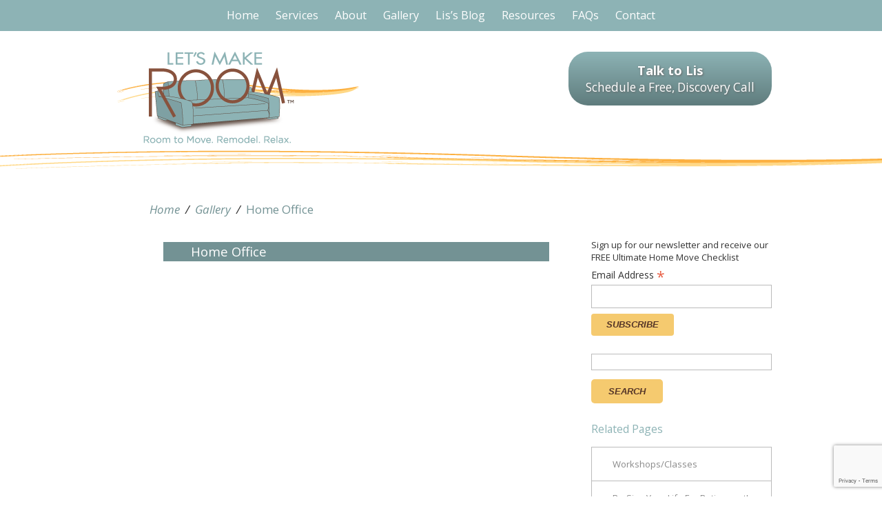

--- FILE ---
content_type: text/html; charset=UTF-8
request_url: https://letsmakeroom.com/gallery/home-office/
body_size: 12612
content:
<!doctype html>

<!--[if lt IE 7 ]> <html class="ie ie6 ie-lt10 ie-lt9 ie-lt8 ie-lt7 no-js" dir="ltr" lang="en-US" prefix="og: https://ogp.me/ns#"> <![endif]-->
<!--[if IE 7 ]>    <html class="ie ie7 ie-lt10 ie-lt9 ie-lt8 no-js" dir="ltr" lang="en-US" prefix="og: https://ogp.me/ns#"> <![endif]-->
<!--[if IE 8 ]>    <html class="ie ie8 ie-lt10 ie-lt9 no-js" dir="ltr" lang="en-US" prefix="og: https://ogp.me/ns#"> <![endif]-->
<!--[if IE 9 ]>    <html class="ie ie9 ie-lt10 no-js" dir="ltr" lang="en-US" prefix="og: https://ogp.me/ns#"> <![endif]-->
<!--[if gt IE 9]><!--><html class="no-js" dir="ltr" lang="en-US" prefix="og: https://ogp.me/ns#"><!--<![endif]-->
<!-- the "no-js" class is for Modernizr. --> 

<head id="www-sitename-com" data-template-set="html5-reset-wordpress-theme">

	<meta charset="UTF-8">
	
	<!-- Always force latest IE rendering engine (even in intranet) & Chrome Frame -->
	<!--[if IE ]>
	<meta http-equiv="X-UA-Compatible" content="IE=edge,chrome=1">
	<![endif]-->

	
	

	<meta name="description" content="Home Organizing and Move Management" />

		
	
		
	
	
	<link href='https://fonts.googleapis.com/css?family=Open+Sans:400italic,400,700' rel='stylesheet' type='text/css'>
	<link href='https://fonts.googleapis.com/css?family=Muli:400,400italic' rel='stylesheet' type='text/css'>
	<link href="//cdn-images.mailchimp.com/embedcode/classic-10_7.css" rel="stylesheet" type="text/css">
	<link rel="stylesheet" href="https://letsmakeroom.com/wp-content/themes/lmr/reset.css" />
	<link rel="stylesheet" href="https://letsmakeroom.com/wp-content/themes/lmr/style.css" />
	
	<script src="https://letsmakeroom.com/wp-content/themes/lmr/_/js/modernizr-2.6.2.dev.js"></script>

	<!-- Application-specific meta tags -->
	
	
		
	<link rel="profile" href="https://gmpg.org/xfn/11" />
	<link rel="pingback" href="https://letsmakeroom.com/xmlrpc.php" />

		<style>img:is([sizes="auto" i], [sizes^="auto," i]) { contain-intrinsic-size: 3000px 1500px }</style>
	
		<!-- All in One SEO 4.9.0 - aioseo.com -->
		<title>Home Office | LET'S MAKE ROOM</title>
	<meta name="robots" content="max-image-preview:large" />
	<link rel="canonical" href="https://letsmakeroom.com/gallery/home-office/" />
	<meta name="generator" content="All in One SEO (AIOSEO) 4.9.0" />
		<meta property="og:locale" content="en_US" />
		<meta property="og:site_name" content="LET&#039;S MAKE ROOM | Home Organizing and Move Management" />
		<meta property="og:type" content="article" />
		<meta property="og:title" content="Home Office | LET&#039;S MAKE ROOM" />
		<meta property="og:url" content="https://letsmakeroom.com/gallery/home-office/" />
		<meta property="og:image" content="https://letsmakeroom.com/wp-content/uploads/2014/03/letsmakeroom_LOGO.jpg" />
		<meta property="og:image:secure_url" content="https://letsmakeroom.com/wp-content/uploads/2014/03/letsmakeroom_LOGO.jpg" />
		<meta property="og:image:width" content="504" />
		<meta property="og:image:height" content="240" />
		<meta property="article:published_time" content="2013-12-06T22:09:07+00:00" />
		<meta property="article:modified_time" content="2013-12-06T22:09:07+00:00" />
		<meta property="article:publisher" content="https://www.facebook.com/Letsmakeroom" />
		<meta name="twitter:card" content="summary" />
		<meta name="twitter:site" content="@Letsmakeroom" />
		<meta name="twitter:title" content="Home Office | LET&#039;S MAKE ROOM" />
		<meta name="twitter:creator" content="@Letsmakeroom" />
		<meta name="twitter:image" content="https://letsmakeroom.com/wp-content/uploads/2014/03/letsmakeroom_LOGO.jpg" />
		<script type="application/ld+json" class="aioseo-schema">
			{"@context":"https:\/\/schema.org","@graph":[{"@type":"BreadcrumbList","@id":"https:\/\/letsmakeroom.com\/gallery\/home-office\/#breadcrumblist","itemListElement":[{"@type":"ListItem","@id":"https:\/\/letsmakeroom.com#listItem","position":1,"name":"Home","item":"https:\/\/letsmakeroom.com","nextItem":{"@type":"ListItem","@id":"https:\/\/letsmakeroom.com\/gallery\/#listItem","name":"Gallery"}},{"@type":"ListItem","@id":"https:\/\/letsmakeroom.com\/gallery\/#listItem","position":2,"name":"Gallery","item":"https:\/\/letsmakeroom.com\/gallery\/","nextItem":{"@type":"ListItem","@id":"https:\/\/letsmakeroom.com\/gallery\/home-office\/#listItem","name":"Home Office"},"previousItem":{"@type":"ListItem","@id":"https:\/\/letsmakeroom.com#listItem","name":"Home"}},{"@type":"ListItem","@id":"https:\/\/letsmakeroom.com\/gallery\/home-office\/#listItem","position":3,"name":"Home Office","previousItem":{"@type":"ListItem","@id":"https:\/\/letsmakeroom.com\/gallery\/#listItem","name":"Gallery"}}]},{"@type":"Organization","@id":"https:\/\/letsmakeroom.com\/#organization","name":"LET'S MAKE ROOM","description":"Home Organizing and Move Management","url":"https:\/\/letsmakeroom.com\/","telephone":"+15108461976","logo":{"@type":"ImageObject","url":"https:\/\/letsmakeroom.com\/wp-content\/uploads\/2014\/03\/letsmakeroom_LOGO.jpg","@id":"https:\/\/letsmakeroom.com\/gallery\/home-office\/#organizationLogo","width":504,"height":240,"caption":"LET'S MAKE ROOM Logo"},"image":{"@id":"https:\/\/letsmakeroom.com\/gallery\/home-office\/#organizationLogo"},"sameAs":["https:\/\/www.facebook.com\/Letsmakeroom","https:\/\/twitter.com\/Letsmakeroom"]},{"@type":"WebPage","@id":"https:\/\/letsmakeroom.com\/gallery\/home-office\/#webpage","url":"https:\/\/letsmakeroom.com\/gallery\/home-office\/","name":"Home Office | LET'S MAKE ROOM","inLanguage":"en-US","isPartOf":{"@id":"https:\/\/letsmakeroom.com\/#website"},"breadcrumb":{"@id":"https:\/\/letsmakeroom.com\/gallery\/home-office\/#breadcrumblist"},"datePublished":"2013-12-06T22:09:07-08:00","dateModified":"2013-12-06T22:09:07-08:00"},{"@type":"WebSite","@id":"https:\/\/letsmakeroom.com\/#website","url":"https:\/\/letsmakeroom.com\/","name":"LET'S MAKE ROOM","description":"Home Organizing and Move Management","inLanguage":"en-US","publisher":{"@id":"https:\/\/letsmakeroom.com\/#organization"}}]}
		</script>
		<!-- All in One SEO -->

<link rel='dns-prefetch' href='//ajax.googleapis.com' />
<link rel='dns-prefetch' href='//a.omappapi.com' />
<link rel='dns-prefetch' href='//www.googletagmanager.com' />
<link rel="alternate" type="application/rss+xml" title="LET&#039;S MAKE ROOM &raquo; Feed" href="https://letsmakeroom.com/feed/" />
<script type="text/javascript">
/* <![CDATA[ */
window._wpemojiSettings = {"baseUrl":"https:\/\/s.w.org\/images\/core\/emoji\/16.0.1\/72x72\/","ext":".png","svgUrl":"https:\/\/s.w.org\/images\/core\/emoji\/16.0.1\/svg\/","svgExt":".svg","source":{"concatemoji":"https:\/\/letsmakeroom.com\/wp-includes\/js\/wp-emoji-release.min.js?ver=6.8.3"}};
/*! This file is auto-generated */
!function(s,n){var o,i,e;function c(e){try{var t={supportTests:e,timestamp:(new Date).valueOf()};sessionStorage.setItem(o,JSON.stringify(t))}catch(e){}}function p(e,t,n){e.clearRect(0,0,e.canvas.width,e.canvas.height),e.fillText(t,0,0);var t=new Uint32Array(e.getImageData(0,0,e.canvas.width,e.canvas.height).data),a=(e.clearRect(0,0,e.canvas.width,e.canvas.height),e.fillText(n,0,0),new Uint32Array(e.getImageData(0,0,e.canvas.width,e.canvas.height).data));return t.every(function(e,t){return e===a[t]})}function u(e,t){e.clearRect(0,0,e.canvas.width,e.canvas.height),e.fillText(t,0,0);for(var n=e.getImageData(16,16,1,1),a=0;a<n.data.length;a++)if(0!==n.data[a])return!1;return!0}function f(e,t,n,a){switch(t){case"flag":return n(e,"\ud83c\udff3\ufe0f\u200d\u26a7\ufe0f","\ud83c\udff3\ufe0f\u200b\u26a7\ufe0f")?!1:!n(e,"\ud83c\udde8\ud83c\uddf6","\ud83c\udde8\u200b\ud83c\uddf6")&&!n(e,"\ud83c\udff4\udb40\udc67\udb40\udc62\udb40\udc65\udb40\udc6e\udb40\udc67\udb40\udc7f","\ud83c\udff4\u200b\udb40\udc67\u200b\udb40\udc62\u200b\udb40\udc65\u200b\udb40\udc6e\u200b\udb40\udc67\u200b\udb40\udc7f");case"emoji":return!a(e,"\ud83e\udedf")}return!1}function g(e,t,n,a){var r="undefined"!=typeof WorkerGlobalScope&&self instanceof WorkerGlobalScope?new OffscreenCanvas(300,150):s.createElement("canvas"),o=r.getContext("2d",{willReadFrequently:!0}),i=(o.textBaseline="top",o.font="600 32px Arial",{});return e.forEach(function(e){i[e]=t(o,e,n,a)}),i}function t(e){var t=s.createElement("script");t.src=e,t.defer=!0,s.head.appendChild(t)}"undefined"!=typeof Promise&&(o="wpEmojiSettingsSupports",i=["flag","emoji"],n.supports={everything:!0,everythingExceptFlag:!0},e=new Promise(function(e){s.addEventListener("DOMContentLoaded",e,{once:!0})}),new Promise(function(t){var n=function(){try{var e=JSON.parse(sessionStorage.getItem(o));if("object"==typeof e&&"number"==typeof e.timestamp&&(new Date).valueOf()<e.timestamp+604800&&"object"==typeof e.supportTests)return e.supportTests}catch(e){}return null}();if(!n){if("undefined"!=typeof Worker&&"undefined"!=typeof OffscreenCanvas&&"undefined"!=typeof URL&&URL.createObjectURL&&"undefined"!=typeof Blob)try{var e="postMessage("+g.toString()+"("+[JSON.stringify(i),f.toString(),p.toString(),u.toString()].join(",")+"));",a=new Blob([e],{type:"text/javascript"}),r=new Worker(URL.createObjectURL(a),{name:"wpTestEmojiSupports"});return void(r.onmessage=function(e){c(n=e.data),r.terminate(),t(n)})}catch(e){}c(n=g(i,f,p,u))}t(n)}).then(function(e){for(var t in e)n.supports[t]=e[t],n.supports.everything=n.supports.everything&&n.supports[t],"flag"!==t&&(n.supports.everythingExceptFlag=n.supports.everythingExceptFlag&&n.supports[t]);n.supports.everythingExceptFlag=n.supports.everythingExceptFlag&&!n.supports.flag,n.DOMReady=!1,n.readyCallback=function(){n.DOMReady=!0}}).then(function(){return e}).then(function(){var e;n.supports.everything||(n.readyCallback(),(e=n.source||{}).concatemoji?t(e.concatemoji):e.wpemoji&&e.twemoji&&(t(e.twemoji),t(e.wpemoji)))}))}((window,document),window._wpemojiSettings);
/* ]]> */
</script>
<style id='wp-emoji-styles-inline-css' type='text/css'>

	img.wp-smiley, img.emoji {
		display: inline !important;
		border: none !important;
		box-shadow: none !important;
		height: 1em !important;
		width: 1em !important;
		margin: 0 0.07em !important;
		vertical-align: -0.1em !important;
		background: none !important;
		padding: 0 !important;
	}
</style>
<link rel='stylesheet' id='wp-block-library-css' href='https://letsmakeroom.com/wp-includes/css/dist/block-library/style.min.css?ver=6.8.3' type='text/css' media='all' />
<style id='classic-theme-styles-inline-css' type='text/css'>
/*! This file is auto-generated */
.wp-block-button__link{color:#fff;background-color:#32373c;border-radius:9999px;box-shadow:none;text-decoration:none;padding:calc(.667em + 2px) calc(1.333em + 2px);font-size:1.125em}.wp-block-file__button{background:#32373c;color:#fff;text-decoration:none}
</style>
<link rel='stylesheet' id='aioseo/css/src/vue/standalone/blocks/table-of-contents/global.scss-css' href='https://letsmakeroom.com/wp-content/plugins/all-in-one-seo-pack/dist/Lite/assets/css/table-of-contents/global.e90f6d47.css?ver=4.9.0' type='text/css' media='all' />
<style id='global-styles-inline-css' type='text/css'>
:root{--wp--preset--aspect-ratio--square: 1;--wp--preset--aspect-ratio--4-3: 4/3;--wp--preset--aspect-ratio--3-4: 3/4;--wp--preset--aspect-ratio--3-2: 3/2;--wp--preset--aspect-ratio--2-3: 2/3;--wp--preset--aspect-ratio--16-9: 16/9;--wp--preset--aspect-ratio--9-16: 9/16;--wp--preset--color--black: #000000;--wp--preset--color--cyan-bluish-gray: #abb8c3;--wp--preset--color--white: #ffffff;--wp--preset--color--pale-pink: #f78da7;--wp--preset--color--vivid-red: #cf2e2e;--wp--preset--color--luminous-vivid-orange: #ff6900;--wp--preset--color--luminous-vivid-amber: #fcb900;--wp--preset--color--light-green-cyan: #7bdcb5;--wp--preset--color--vivid-green-cyan: #00d084;--wp--preset--color--pale-cyan-blue: #8ed1fc;--wp--preset--color--vivid-cyan-blue: #0693e3;--wp--preset--color--vivid-purple: #9b51e0;--wp--preset--gradient--vivid-cyan-blue-to-vivid-purple: linear-gradient(135deg,rgba(6,147,227,1) 0%,rgb(155,81,224) 100%);--wp--preset--gradient--light-green-cyan-to-vivid-green-cyan: linear-gradient(135deg,rgb(122,220,180) 0%,rgb(0,208,130) 100%);--wp--preset--gradient--luminous-vivid-amber-to-luminous-vivid-orange: linear-gradient(135deg,rgba(252,185,0,1) 0%,rgba(255,105,0,1) 100%);--wp--preset--gradient--luminous-vivid-orange-to-vivid-red: linear-gradient(135deg,rgba(255,105,0,1) 0%,rgb(207,46,46) 100%);--wp--preset--gradient--very-light-gray-to-cyan-bluish-gray: linear-gradient(135deg,rgb(238,238,238) 0%,rgb(169,184,195) 100%);--wp--preset--gradient--cool-to-warm-spectrum: linear-gradient(135deg,rgb(74,234,220) 0%,rgb(151,120,209) 20%,rgb(207,42,186) 40%,rgb(238,44,130) 60%,rgb(251,105,98) 80%,rgb(254,248,76) 100%);--wp--preset--gradient--blush-light-purple: linear-gradient(135deg,rgb(255,206,236) 0%,rgb(152,150,240) 100%);--wp--preset--gradient--blush-bordeaux: linear-gradient(135deg,rgb(254,205,165) 0%,rgb(254,45,45) 50%,rgb(107,0,62) 100%);--wp--preset--gradient--luminous-dusk: linear-gradient(135deg,rgb(255,203,112) 0%,rgb(199,81,192) 50%,rgb(65,88,208) 100%);--wp--preset--gradient--pale-ocean: linear-gradient(135deg,rgb(255,245,203) 0%,rgb(182,227,212) 50%,rgb(51,167,181) 100%);--wp--preset--gradient--electric-grass: linear-gradient(135deg,rgb(202,248,128) 0%,rgb(113,206,126) 100%);--wp--preset--gradient--midnight: linear-gradient(135deg,rgb(2,3,129) 0%,rgb(40,116,252) 100%);--wp--preset--font-size--small: 13px;--wp--preset--font-size--medium: 20px;--wp--preset--font-size--large: 36px;--wp--preset--font-size--x-large: 42px;--wp--preset--spacing--20: 0.44rem;--wp--preset--spacing--30: 0.67rem;--wp--preset--spacing--40: 1rem;--wp--preset--spacing--50: 1.5rem;--wp--preset--spacing--60: 2.25rem;--wp--preset--spacing--70: 3.38rem;--wp--preset--spacing--80: 5.06rem;--wp--preset--shadow--natural: 6px 6px 9px rgba(0, 0, 0, 0.2);--wp--preset--shadow--deep: 12px 12px 50px rgba(0, 0, 0, 0.4);--wp--preset--shadow--sharp: 6px 6px 0px rgba(0, 0, 0, 0.2);--wp--preset--shadow--outlined: 6px 6px 0px -3px rgba(255, 255, 255, 1), 6px 6px rgba(0, 0, 0, 1);--wp--preset--shadow--crisp: 6px 6px 0px rgba(0, 0, 0, 1);}:where(.is-layout-flex){gap: 0.5em;}:where(.is-layout-grid){gap: 0.5em;}body .is-layout-flex{display: flex;}.is-layout-flex{flex-wrap: wrap;align-items: center;}.is-layout-flex > :is(*, div){margin: 0;}body .is-layout-grid{display: grid;}.is-layout-grid > :is(*, div){margin: 0;}:where(.wp-block-columns.is-layout-flex){gap: 2em;}:where(.wp-block-columns.is-layout-grid){gap: 2em;}:where(.wp-block-post-template.is-layout-flex){gap: 1.25em;}:where(.wp-block-post-template.is-layout-grid){gap: 1.25em;}.has-black-color{color: var(--wp--preset--color--black) !important;}.has-cyan-bluish-gray-color{color: var(--wp--preset--color--cyan-bluish-gray) !important;}.has-white-color{color: var(--wp--preset--color--white) !important;}.has-pale-pink-color{color: var(--wp--preset--color--pale-pink) !important;}.has-vivid-red-color{color: var(--wp--preset--color--vivid-red) !important;}.has-luminous-vivid-orange-color{color: var(--wp--preset--color--luminous-vivid-orange) !important;}.has-luminous-vivid-amber-color{color: var(--wp--preset--color--luminous-vivid-amber) !important;}.has-light-green-cyan-color{color: var(--wp--preset--color--light-green-cyan) !important;}.has-vivid-green-cyan-color{color: var(--wp--preset--color--vivid-green-cyan) !important;}.has-pale-cyan-blue-color{color: var(--wp--preset--color--pale-cyan-blue) !important;}.has-vivid-cyan-blue-color{color: var(--wp--preset--color--vivid-cyan-blue) !important;}.has-vivid-purple-color{color: var(--wp--preset--color--vivid-purple) !important;}.has-black-background-color{background-color: var(--wp--preset--color--black) !important;}.has-cyan-bluish-gray-background-color{background-color: var(--wp--preset--color--cyan-bluish-gray) !important;}.has-white-background-color{background-color: var(--wp--preset--color--white) !important;}.has-pale-pink-background-color{background-color: var(--wp--preset--color--pale-pink) !important;}.has-vivid-red-background-color{background-color: var(--wp--preset--color--vivid-red) !important;}.has-luminous-vivid-orange-background-color{background-color: var(--wp--preset--color--luminous-vivid-orange) !important;}.has-luminous-vivid-amber-background-color{background-color: var(--wp--preset--color--luminous-vivid-amber) !important;}.has-light-green-cyan-background-color{background-color: var(--wp--preset--color--light-green-cyan) !important;}.has-vivid-green-cyan-background-color{background-color: var(--wp--preset--color--vivid-green-cyan) !important;}.has-pale-cyan-blue-background-color{background-color: var(--wp--preset--color--pale-cyan-blue) !important;}.has-vivid-cyan-blue-background-color{background-color: var(--wp--preset--color--vivid-cyan-blue) !important;}.has-vivid-purple-background-color{background-color: var(--wp--preset--color--vivid-purple) !important;}.has-black-border-color{border-color: var(--wp--preset--color--black) !important;}.has-cyan-bluish-gray-border-color{border-color: var(--wp--preset--color--cyan-bluish-gray) !important;}.has-white-border-color{border-color: var(--wp--preset--color--white) !important;}.has-pale-pink-border-color{border-color: var(--wp--preset--color--pale-pink) !important;}.has-vivid-red-border-color{border-color: var(--wp--preset--color--vivid-red) !important;}.has-luminous-vivid-orange-border-color{border-color: var(--wp--preset--color--luminous-vivid-orange) !important;}.has-luminous-vivid-amber-border-color{border-color: var(--wp--preset--color--luminous-vivid-amber) !important;}.has-light-green-cyan-border-color{border-color: var(--wp--preset--color--light-green-cyan) !important;}.has-vivid-green-cyan-border-color{border-color: var(--wp--preset--color--vivid-green-cyan) !important;}.has-pale-cyan-blue-border-color{border-color: var(--wp--preset--color--pale-cyan-blue) !important;}.has-vivid-cyan-blue-border-color{border-color: var(--wp--preset--color--vivid-cyan-blue) !important;}.has-vivid-purple-border-color{border-color: var(--wp--preset--color--vivid-purple) !important;}.has-vivid-cyan-blue-to-vivid-purple-gradient-background{background: var(--wp--preset--gradient--vivid-cyan-blue-to-vivid-purple) !important;}.has-light-green-cyan-to-vivid-green-cyan-gradient-background{background: var(--wp--preset--gradient--light-green-cyan-to-vivid-green-cyan) !important;}.has-luminous-vivid-amber-to-luminous-vivid-orange-gradient-background{background: var(--wp--preset--gradient--luminous-vivid-amber-to-luminous-vivid-orange) !important;}.has-luminous-vivid-orange-to-vivid-red-gradient-background{background: var(--wp--preset--gradient--luminous-vivid-orange-to-vivid-red) !important;}.has-very-light-gray-to-cyan-bluish-gray-gradient-background{background: var(--wp--preset--gradient--very-light-gray-to-cyan-bluish-gray) !important;}.has-cool-to-warm-spectrum-gradient-background{background: var(--wp--preset--gradient--cool-to-warm-spectrum) !important;}.has-blush-light-purple-gradient-background{background: var(--wp--preset--gradient--blush-light-purple) !important;}.has-blush-bordeaux-gradient-background{background: var(--wp--preset--gradient--blush-bordeaux) !important;}.has-luminous-dusk-gradient-background{background: var(--wp--preset--gradient--luminous-dusk) !important;}.has-pale-ocean-gradient-background{background: var(--wp--preset--gradient--pale-ocean) !important;}.has-electric-grass-gradient-background{background: var(--wp--preset--gradient--electric-grass) !important;}.has-midnight-gradient-background{background: var(--wp--preset--gradient--midnight) !important;}.has-small-font-size{font-size: var(--wp--preset--font-size--small) !important;}.has-medium-font-size{font-size: var(--wp--preset--font-size--medium) !important;}.has-large-font-size{font-size: var(--wp--preset--font-size--large) !important;}.has-x-large-font-size{font-size: var(--wp--preset--font-size--x-large) !important;}
:where(.wp-block-post-template.is-layout-flex){gap: 1.25em;}:where(.wp-block-post-template.is-layout-grid){gap: 1.25em;}
:where(.wp-block-columns.is-layout-flex){gap: 2em;}:where(.wp-block-columns.is-layout-grid){gap: 2em;}
:root :where(.wp-block-pullquote){font-size: 1.5em;line-height: 1.6;}
</style>
<link rel='stylesheet' id='baslider_main_style-css' href='https://letsmakeroom.com/wp-content/plugins/baslider/css/style.css?ver=6.8.3' type='text/css' media='all' />
<link rel='stylesheet' id='contact-form-7-css' href='https://letsmakeroom.com/wp-content/plugins/contact-form-7/includes/css/styles.css?ver=6.1.3' type='text/css' media='all' />
<link rel='stylesheet' id='rplg-css-css' href='https://letsmakeroom.com/wp-content/plugins/business-reviews-bundle/assets/css/rplg.css?ver=1.5.5' type='text/css' media='all' />
<link rel='stylesheet' id='swiper-css-css' href='https://letsmakeroom.com/wp-content/plugins/business-reviews-bundle/assets/css/swiper.min.css?ver=1.5.5' type='text/css' media='all' />
<link rel='stylesheet' id='grw-public-main-css-css' href='https://letsmakeroom.com/wp-content/plugins/widget-google-reviews/assets/css/public-main.css?ver=6.7' type='text/css' media='all' />
<script type="text/javascript" src="//ajax.googleapis.com/ajax/libs/jquery/1.9.1/jquery.min.js?ver=6.8.3" id="jquery-js"></script>
<script type="text/javascript" src="https://letsmakeroom.com/wp-content/plugins/baslider/js/jquery.baslider.min.js?ver=6.8.3" id="baslider-js"></script>
<script type="text/javascript" src="https://letsmakeroom.com/wp-content/plugins/business-reviews-bundle/assets/js/wpac-time.js?ver=1.5.5" id="brb-wpac-time-js-js"></script>
<script type="text/javascript" src="https://letsmakeroom.com/wp-content/plugins/business-reviews-bundle/assets/js/blazy.min.js?ver=1.5.5" id="blazy-js-js"></script>
<script type="text/javascript" src="https://letsmakeroom.com/wp-content/plugins/business-reviews-bundle/assets/js/swiper.min.js?ver=1.5.5" id="swiper-js-js"></script>
<script type="text/javascript" src="https://letsmakeroom.com/wp-content/plugins/business-reviews-bundle/assets/js/rplg.js?ver=1.5.5" id="rplg-js-js"></script>
<script type="text/javascript" defer="defer" src="https://letsmakeroom.com/wp-content/plugins/widget-google-reviews/assets/js/public-main.js?ver=6.7" id="grw-public-main-js-js"></script>

<!-- Google tag (gtag.js) snippet added by Site Kit -->
<!-- Google Analytics snippet added by Site Kit -->
<script type="text/javascript" src="https://www.googletagmanager.com/gtag/js?id=G-13N00G4KFT" id="google_gtagjs-js" async></script>
<script type="text/javascript" id="google_gtagjs-js-after">
/* <![CDATA[ */
window.dataLayer = window.dataLayer || [];function gtag(){dataLayer.push(arguments);}
gtag("set","linker",{"domains":["letsmakeroom.com"]});
gtag("js", new Date());
gtag("set", "developer_id.dZTNiMT", true);
gtag("config", "G-13N00G4KFT");
/* ]]> */
</script>
<link rel="https://api.w.org/" href="https://letsmakeroom.com/wp-json/" /><link rel="alternate" title="JSON" type="application/json" href="https://letsmakeroom.com/wp-json/wp/v2/pages/515" /><link rel="EditURI" type="application/rsd+xml" title="RSD" href="https://letsmakeroom.com/xmlrpc.php?rsd" />
<meta name="generator" content="WordPress 6.8.3" />
<link rel='shortlink' href='https://letsmakeroom.com/?p=515' />
<link rel="alternate" title="oEmbed (JSON)" type="application/json+oembed" href="https://letsmakeroom.com/wp-json/oembed/1.0/embed?url=https%3A%2F%2Fletsmakeroom.com%2Fgallery%2Fhome-office%2F" />
<link rel="alternate" title="oEmbed (XML)" type="text/xml+oembed" href="https://letsmakeroom.com/wp-json/oembed/1.0/embed?url=https%3A%2F%2Fletsmakeroom.com%2Fgallery%2Fhome-office%2F&#038;format=xml" />
				<script type="text/javascript">
				(function($){
	                $(document).ready(function() {
						$(document).on('mousemove','.beforeAfterSlidebar',function(e){
							var offset =  $(this).offset();
							var iTopLeft = (e.pageX - offset.left);
							var iTopImgLeft = -(iTopLeft+2);
							// set left of bottomimage div
							if(!$(this).hasClass('traditional_slider'))
							{
								$(this).find(".topImage").css('left',iTopLeft);
								$(this).find(".topImg").css('left',iTopImgLeft);
							}
							else {
								check_for_traditional();
							}
						});

	                  function check_for_traditional()
	                  {
	                    $(".beforeAfterSlidebar").each(function(index,value){
	                        if($(this).hasClass('traditional_slider'))
	                            $(this).find(".topImg").css('left','0px');
	                    });
	                  }
	                });
				})(jQuery);
                </script>
		<script type="text/javascript">

						function get_width(id)
						{
							var width = jQuery(id).width();
							var half_div = width/2;
							return half_div;
						}
						function start_slider(id,delay,auto,effect,left,right,pager)
						{
							var slider69233ba72461f = jQuery(".slides-"+id).bxSlider({
								auto: auto,
								pause: delay,
								pager: pager,
								nextSelector: "#slider-next-"+id,
								prevSelector: "#slider-prev-"+id,
								mode:effect,
								adaptiveHeight: true,
								onSlideAfter: function(){
									reset_images(id);
									jQuery(window).on("resize", function(event){
										reset_images(id);
									});
								},
								onSliderLoad: function(){
									jQuery(document).trigger("basliderLoadEvent", [ slider69233ba72461f, id]);
								}
							});

							return slider69233ba72461f;
						}

						function reset_images(id)
						{
							var width = get_width("#"+id);
							var left = width;
							var right = width+2;
							jQuery("#"+id+" .topImage").css("left",left);
							jQuery("#"+id+" .topImg").css("left",-right);
							check_for_traditional();
						}
						function check_for_traditional()
					  	{
							jQuery(".beforeAfterSlidebar").each(function(index,value){
								if(jQuery(this).hasClass("traditional_slider"))
									jQuery(this).find(".topImg").css("left","0px");
							});
					  	}

				</script><meta name="generator" content="Site Kit by Google 1.166.0" /><meta name="ti-site-data" content="eyJyIjoiMTowITc6MCEzMDowIiwibyI6Imh0dHBzOlwvXC9sZXRzbWFrZXJvb20uY29tXC93cC1hZG1pblwvYWRtaW4tYWpheC5waHA/YWN0aW9uPXRpX29ubGluZV91c2Vyc19nb29nbGUmYW1wO3A9JTJGZ2FsbGVyeSUyRmhvbWUtb2ZmaWNlJTJGJmFtcDtfd3Bub25jZT1mYjhkNzk1NTczIn0=" />
<!-- Dynamic Widgets by QURL loaded - http://www.dynamic-widgets.com //-->
		<style type="text/css" id="wp-custom-css">
			body.page-id-29570 h2 {
	margin: 30px 0;
}

body.page-id-29570 iframe {
	margin-bottom: 30px;
} 		</style>
		
</head>

<body data-rsssl=1 class="wp-singular page-template-default page page-id-515 page-child parent-pageid-15 wp-theme-lmr metaslider-plugin">
	<div class="wrap">
		<header id="banner">
			<nav id="nav-main" role="navigation">
			
				<div class="menu-top-navigation-container"><ul id="menu-top-navigation" class="menu"><li id="menu-item-11" class="menu-item menu-item-type-post_type menu-item-object-page menu-item-home menu-item-11"><a href="https://letsmakeroom.com/">Home</a></li>
<li id="menu-item-10" class="menu-item menu-item-type-post_type menu-item-object-page menu-item-has-children menu-item-10"><a href="https://letsmakeroom.com/services/">Services</a>
<ul class="sub-menu">
	<li id="menu-item-80" class="menu-item menu-item-type-post_type menu-item-object-page menu-item-80"><a href="https://letsmakeroom.com/services/get-organized/">Get Organized</a></li>
	<li id="menu-item-79" class="menu-item menu-item-type-post_type menu-item-object-page menu-item-79"><a href="https://letsmakeroom.com/services/get-moved/">Help with Planning Your Move</a></li>
	<li id="menu-item-78" class="menu-item menu-item-type-post_type menu-item-object-page menu-item-78"><a href="https://letsmakeroom.com/services/personal-coach/">Coaching with Lisbeth McKinley, CPO® ICF Certified ACC™ Coach</a></li>
	<li id="menu-item-29670" class="menu-item menu-item-type-post_type menu-item-object-page menu-item-29670"><a href="https://letsmakeroom.com/virtual-organizing/">Virtual Organizing via Zoom</a></li>
	<li id="menu-item-646" class="menu-item menu-item-type-post_type menu-item-object-page menu-item-646"><a href="https://letsmakeroom.com/services/special-offers/">Service Descriptions and Fees</a></li>
</ul>
</li>
<li id="menu-item-13" class="menu-item menu-item-type-post_type menu-item-object-page menu-item-has-children menu-item-13"><a href="https://letsmakeroom.com/about-us/">About</a>
<ul class="sub-menu">
	<li id="menu-item-240" class="menu-item menu-item-type-post_type menu-item-object-page menu-item-240"><a href="https://letsmakeroom.com/about-lis/">Meet the Owner</a></li>
	<li id="menu-item-29600" class="menu-item menu-item-type-post_type menu-item-object-page menu-item-29600"><a href="https://letsmakeroom.com/media/">Media</a></li>
	<li id="menu-item-1048" class="menu-item menu-item-type-post_type menu-item-object-page menu-item-1048"><a href="https://letsmakeroom.com/events/">Events</a></li>
</ul>
</li>
<li id="menu-item-16" class="menu-item menu-item-type-post_type menu-item-object-page current-page-ancestor menu-item-16"><a href="https://letsmakeroom.com/gallery/">Gallery</a></li>
<li id="menu-item-19" class="menu-item menu-item-type-post_type menu-item-object-page menu-item-19"><a href="https://letsmakeroom.com/blog/">Lis&#8217;s Blog</a></li>
<li id="menu-item-22" class="menu-item menu-item-type-post_type menu-item-object-page menu-item-22"><a href="https://letsmakeroom.com/resources/">Resources</a></li>
<li id="menu-item-25" class="menu-item menu-item-type-post_type menu-item-object-page menu-item-25"><a href="https://letsmakeroom.com/faqs/">FAQs</a></li>
<li id="menu-item-28" class="menu-item menu-item-type-post_type menu-item-object-page menu-item-has-children menu-item-28"><a href="https://letsmakeroom.com/contact/">Contact</a>
<ul class="sub-menu">
	<li id="menu-item-1328" class="menu-item menu-item-type-post_type menu-item-object-page menu-item-1328"><a href="https://letsmakeroom.com/contact/subscribe-to-our-newsletter/">Subscribe</a></li>
</ul>
</li>
</ul></div>			</nav>
	
			<div class="headerGroup">
				<h1><a id="logo" href="https://letsmakeroom.com/" title="LET&#039;S MAKE ROOM" rel="home">LET&#039;S MAKE ROOM</a></h1>
				<h2 class="description">Home Organizing and Move Management</h2>

										<a class="btn featured" href="https://calendly.com/lisbethmckinley/30min"><strong>Talk to Lis</strong><br><small>Schedule a Free, Discovery Call</small></a>
								<h3 style="display: none">&nbsp; <a href="tel:5108461976">510.846.1976</a></h3>
			</div>

						
		</header>
				
		<article class="post with-sidebar" id="post-515">
			<nav class="breadcrumb">
							<p>
					<a href="/" rel="up">Home</a> &nbsp;/&nbsp; 
					<a href="https://letsmakeroom.com/gallery/">Gallery</a> &nbsp;/&nbsp; <a class="current">Home Office</a>
				</p>
			</nav>

			<div class="entry">
				<h1>Home Office</h1>
				
							</div>

			
		</article>
		
		
	 <div id="sidebar">
				<div class="contactForm">
				<span class="description">Sign up for our newsletter and receive our FREE Ultimate Home Move Checklist</strong></span>

				<!-- Begin MailChimp Signup Form -->

				<div id="mc_embed_signup">
				    <form action="https://letsmakeroom.us17.list-manage.com/subscribe/post?u=33c36b27cf308ecd5cb4a77e4&amp;id=ff0dddc99c&amp;f_id=002b5be2f0" method="post" id="mc-embedded-subscribe-form" name="mc-embedded-subscribe-form" class="validate" target="_blank">
				            <div class="mc-field-group"><label for="mce-EMAIL">Email Address <span class="asterisk">*</span></label><input type="email" name="EMAIL" class="required email" id="mce-EMAIL" required="" value=""></div>
				        <div id="mce-responses" class="clear">
				            <div class="response" id="mce-error-response" style="display: none;"></div>
				            <div class="response" id="mce-success-response" style="display: none;"></div>
				        </div><div aria-hidden="true" style="position: absolute; left: -5000px;"><input type="text" name="b_33c36b27cf308ecd5cb4a77e4_ff0dddc99c" tabindex="-1" value=""></div><div class="clear"><input type="submit" name="subscribe" id="mc-embedded-subscribe" class="button" value="Subscribe"></div>
				    </div>
				</form>
				</div>
				<script type="text/javascript" src="//s3.amazonaws.com/downloads.mailchimp.com/js/mc-validate.js"></script><script type="text/javascript">(function($) {window.fnames = new Array(); window.ftypes = new Array();fnames[0]='EMAIL';ftypes[0]='email';fnames[1]='FNAME';ftypes[1]='text';fnames[2]='LNAME';ftypes[2]='text';fnames[3]='MMERGE3';ftypes[3]='text';fnames[4]='MMERGE4';ftypes[4]='text';fnames[5]='MMERGE5';ftypes[5]='text';}(jQuery));var $mcj = jQuery.noConflict(true);</script>


				<!--End mc_embed_signup-->

				<div class="widget widget_search"><form action="https://letsmakeroom.com" id="searchform" method="get">
    <div>
        <label for="s" class="screen-reader-text">Search for:</label>
        <input type="search" id="s" name="s" value="" />
        
        <input type="submit" value="Search" id="searchsubmit" />
    </div>
</form></div>			<aside id="related-pages" class="widget widget_text">
					<h3 class="widget-title">Related Pages</h3>
					
										
					<ul>
											<li><a href="https://letsmakeroom.com/workshops-classes/">Workshops/Classes</a></li>
											<li><a href="https://letsmakeroom.com/events/1814-2/">Re-Size Your Life For Retirement!</a></li>
											<li><a href="https://letsmakeroom.com/services/get-organized/">Get Organized</a></li>
											<li><a href="https://letsmakeroom.com/services/get-moved/">Help with Planning Your Move</a></li>
										</ul>
			</aside>
			
    <aside id="text-6" class="widget widget_text"><h3 class="widget-title">Lis speaks on Taming Your Paper Monster</h3>			<div class="textwidget"><iframe src="//www.youtube.com/embed/qBaV8D2N4iI?rel=0" frameborder="0" allowfullscreen></iframe></div>
		</aside>	
 </div>
	</div> <!-- #wrap -->

	<footer id="content-info" class="source-org vcard copyright">
		<div class="wrap">
			<div class="cell left">
				<div class="brochure">
					<h4>Download Our Brochure</h4>
					<a href="https://letsmakeroom.com/wp-content/uploads/2016/08/16LM0810_brochure_5-WEB.pdf" target="_blank"><img src="/wp-content/uploads/2016/08/brochure.png" width="240" alt="Download Our Brochure" title="Download Our Brochure"></a>
				</div>
				
				<div class="logos">
						<a href="http://www.certifiedprofessionalorganizers.org/" target="_blank"><img src="https://letsmakeroom.com/wp-content/uploads/2019/02/CPO-Logo-Transparent-150x150.png" width="100" alt="Board of Certification for Professional Organizers" title="Board of Certification for Professional Organizers"></a>

	<a href="http://www.napo.net" target="_blank"><img src="/wp-content/uploads/2017/12/napo-200-white.png" width="100" alt="National Organization of Professional Organizers" title="National Organization of Professional Organizers"></a>

<a href="https://www.nasmm.org/" target="_blank"><img src="https://letsmakeroom.com/wp-content/uploads/2020/11/NASMM_2020_Logo_MEMBER-300x78.png" alt="Member of National Association of Senior and Specialty Move Managers"></a>
					<pre class="ti-widget"><template id="trustindex-google-widget-html"><div class=" ti-widget  ti-goog ti-review-text-mode-readmore ti-text-align-left" data-no-translation="true" data-time-locale="%d %s ago|today|day|days|week|weeks|month|months|year|years" data-layout-id="55" data-layout-category="badge" data-set-id="drop-shadow" data-pid="" data-language="en" data-close-locale="Close" data-css-version="2" data-size="1"> <div class="ti-widget-container"> <a href="https://admin.trustindex.io/api/googleReview?place-id=ChIJwQTZoBOGj4AROJ3cPNudRjw" role="button" target="_blank" rel="noopener nofollow" class="ti-header ti-header-grid source-Google"> <div class="ti-fade-container"> <div class="ti-large-logo"> <div class="ti-v-center"> <trustindex-image class="ti-logo-fb" data-imgurl="https://cdn.trustindex.io/assets/platform/Google/logo.svg" width="150" height="25" loading="lazy" alt="Google"></trustindex-image> </div> </div> <span class="ti-stars"><trustindex-image class="ti-star" data-imgurl="https://cdn.trustindex.io/assets/platform/Google/star/f.svg" alt="Google" width="17" height="17" loading="lazy"></trustindex-image><trustindex-image class="ti-star" data-imgurl="https://cdn.trustindex.io/assets/platform/Google/star/f.svg" alt="Google" width="17" height="17" loading="lazy"></trustindex-image><trustindex-image class="ti-star" data-imgurl="https://cdn.trustindex.io/assets/platform/Google/star/f.svg" alt="Google" width="17" height="17" loading="lazy"></trustindex-image><trustindex-image class="ti-star" data-imgurl="https://cdn.trustindex.io/assets/platform/Google/star/f.svg" alt="Google" width="17" height="17" loading="lazy"></trustindex-image><trustindex-image class="ti-star" data-imgurl="https://cdn.trustindex.io/assets/platform/Google/star/f.svg" alt="Google" width="17" height="17" loading="lazy"></trustindex-image></span> <div class="ti-text"> <span class="nowrap">5.0<span class="text-separator"></span>59 reviews</span> </div> </div> </a> </div> </div> </template></pre><div data-src="https://cdn.trustindex.io/loader.js?wp-widget" data-template-id="trustindex-google-widget-html" data-css-url="https://letsmakeroom.com/wp-content/uploads/trustindex-google-widget.css?1762871016"></div>				</div>
			</div>
			
			<div class="video">
							<h4>How to Make Room in Your Life for What Matters</h4>

				<iframe width="226" height="127" src="https://www.youtube.com/embed/BTbSrazK-vs" title="YouTube video player" frameborder="0" allow="accelerometer; autoplay; clipboard-write; encrypted-media; gyroscope; picture-in-picture" allowfullscreen></iframe>

			</div>
			
			<div class="recentPosts">
				<h4>Blog Posts</h4>
				
								<ul>
										<li>
							<a href="https://letsmakeroom.com/blog/should-you-host-a-yard-or-garage-sale/">Should You Host a Yard or Garage Sale?</a>
							<time datetime="2025-07-01">July 01, 2025</time>
						</li>
												<li>
							<a href="https://letsmakeroom.com/blog/how-to-manage-a-move-in-24-hours/">How to manage a move in 24 hours</a>
							<time datetime="2025-05-30">May 30, 2025</time>
						</li>
												<li>
							<a href="https://letsmakeroom.com/blog/7-organizing-tips-for-your-aging-parents-a-guide-to-a-clutter-free-and-stress-free-life/">7 Organizing Tips for Your Aging Parents</a>
							<time datetime="2025-02-19">February 19, 2025</time>
						</li>
												<li>
							<a href="https://letsmakeroom.com/blog/why-its-so-hard-to-declutter-and-why-we-keep-stuff/">Why it's so hard to declutter and why we keep stuff</a>
							<time datetime="2025-01-23">January 23, 2025</time>
						</li>
										</ul>
			</div>
			
			
			<nav id="nav-footer">
				<div class="menu-top-navigation-container"><ul id="menu-top-navigation-1" class="menu"><li class="menu-item menu-item-type-post_type menu-item-object-page menu-item-home menu-item-11"><a href="https://letsmakeroom.com/">Home</a></li>
<li class="menu-item menu-item-type-post_type menu-item-object-page menu-item-has-children menu-item-10"><a href="https://letsmakeroom.com/services/">Services</a>
<ul class="sub-menu">
	<li class="menu-item menu-item-type-post_type menu-item-object-page menu-item-80"><a href="https://letsmakeroom.com/services/get-organized/">Get Organized</a></li>
	<li class="menu-item menu-item-type-post_type menu-item-object-page menu-item-79"><a href="https://letsmakeroom.com/services/get-moved/">Help with Planning Your Move</a></li>
	<li class="menu-item menu-item-type-post_type menu-item-object-page menu-item-78"><a href="https://letsmakeroom.com/services/personal-coach/">Coaching with Lisbeth McKinley, CPO® ICF Certified ACC™ Coach</a></li>
	<li class="menu-item menu-item-type-post_type menu-item-object-page menu-item-29670"><a href="https://letsmakeroom.com/virtual-organizing/">Virtual Organizing via Zoom</a></li>
	<li class="menu-item menu-item-type-post_type menu-item-object-page menu-item-646"><a href="https://letsmakeroom.com/services/special-offers/">Service Descriptions and Fees</a></li>
</ul>
</li>
<li class="menu-item menu-item-type-post_type menu-item-object-page menu-item-has-children menu-item-13"><a href="https://letsmakeroom.com/about-us/">About</a>
<ul class="sub-menu">
	<li class="menu-item menu-item-type-post_type menu-item-object-page menu-item-240"><a href="https://letsmakeroom.com/about-lis/">Meet the Owner</a></li>
	<li class="menu-item menu-item-type-post_type menu-item-object-page menu-item-29600"><a href="https://letsmakeroom.com/media/">Media</a></li>
	<li class="menu-item menu-item-type-post_type menu-item-object-page menu-item-1048"><a href="https://letsmakeroom.com/events/">Events</a></li>
</ul>
</li>
<li class="menu-item menu-item-type-post_type menu-item-object-page current-page-ancestor menu-item-16"><a href="https://letsmakeroom.com/gallery/">Gallery</a></li>
<li class="menu-item menu-item-type-post_type menu-item-object-page menu-item-19"><a href="https://letsmakeroom.com/blog/">Lis&#8217;s Blog</a></li>
<li class="menu-item menu-item-type-post_type menu-item-object-page menu-item-22"><a href="https://letsmakeroom.com/resources/">Resources</a></li>
<li class="menu-item menu-item-type-post_type menu-item-object-page menu-item-25"><a href="https://letsmakeroom.com/faqs/">FAQs</a></li>
<li class="menu-item menu-item-type-post_type menu-item-object-page menu-item-has-children menu-item-28"><a href="https://letsmakeroom.com/contact/">Contact</a>
<ul class="sub-menu">
	<li class="menu-item menu-item-type-post_type menu-item-object-page menu-item-1328"><a href="https://letsmakeroom.com/contact/subscribe-to-our-newsletter/">Subscribe</a></li>
</ul>
</li>
</ul></div>				<ul style="display: block; margin: auto; text-align: center; position: relative; top: -10px"><li><a href="/privacy/">Privacy Policy</a></li></ul>
			</nav>


			

			
					<a
				href="https://www.facebook.com/Letsmakeroom"
				class="the-social-links tsl-square tsl-32 tsl-default tsl-facebook"
				target="_blank"
				alt="Facebook"
				title="Facebook"
			>
									<i class="fab fa-facebook"></i>
							</a>
		
			
					<a
				href="https://twitter.com/letsmakeroom"
				class="the-social-links tsl-square tsl-32 tsl-default tsl-twitter"
				target="_blank"
				alt="Twitter"
				title="Twitter"
			>
									<i class="fab fa-twitter"></i>
							</a>
		
			
					<a
				href="https://www.linkedin.com/in/letsmakeroom"
				class="the-social-links tsl-square tsl-32 tsl-default tsl-linkedin"
				target="_blank"
				alt="LinkedIn"
				title="LinkedIn"
			>
									<i class="fab fa-linkedin"></i>
							</a>
		
	
			
			<small>&copy; LET&#039;S MAKE ROOM 2025  <span itemscope itemtype="http://schema.org/LocalBusiness"><span itemprop="name" style="display: none">Let's Make Room, LLC</span></span></small> 
		</div>
	</footer>

	<script type="speculationrules">
{"prefetch":[{"source":"document","where":{"and":[{"href_matches":"\/*"},{"not":{"href_matches":["\/wp-*.php","\/wp-admin\/*","\/wp-content\/uploads\/*","\/wp-content\/*","\/wp-content\/plugins\/*","\/wp-content\/themes\/lmr\/*","\/*\\?(.+)"]}},{"not":{"selector_matches":"a[rel~=\"nofollow\"]"}},{"not":{"selector_matches":".no-prefetch, .no-prefetch a"}}]},"eagerness":"conservative"}]}
</script>
<!-- This site is converting visitors into subscribers and customers with OptinMonster - https://optinmonster.com :: Campaign Title: LMR Move Planning Chat -->
<script>(function(d,u,ac){var s=d.createElement('script');s.type='text/javascript';s.src='https://a.omappapi.com/app/js/api.min.js';s.async=true;s.dataset.user=u;s.dataset.campaign=ac;d.getElementsByTagName('head')[0].appendChild(s);})(document,331285,'ypkwffwd5ubqmxjaxfo0');</script>
<!-- / OptinMonster --><!-- This site is converting visitors into subscribers and customers with OptinMonster - https://optinmonster.com :: Campaign Title: LMR Free Phone Chat -->
<script>(function(d,u,ac){var s=d.createElement('script');s.type='text/javascript';s.src='https://a.omappapi.com/app/js/api.min.js';s.async=true;s.dataset.user=u;s.dataset.campaign=ac;d.getElementsByTagName('head')[0].appendChild(s);})(document,331285,'fbvbbobffnqdvjkomoji');</script>
<!-- / OptinMonster -->		<script type="text/javascript">
		var ypkwffwd5ubqmxjaxfo0_shortcode = true;var fbvbbobffnqdvjkomoji_shortcode = true;		</script>
		<link rel='stylesheet' id='font-awesome-css' href='https://letsmakeroom.com/wp-content/plugins/the-social-links/assets/css/fontawesome.min.css?ver=2.0.5' type='text/css' media='all' />
<link rel='stylesheet' id='font-awesome-brands-css' href='https://letsmakeroom.com/wp-content/plugins/the-social-links/assets/css/brands.min.css?ver=2.0.5' type='text/css' media='all' />
<link rel='stylesheet' id='font-awesome-solid-css' href='https://letsmakeroom.com/wp-content/plugins/the-social-links/assets/css/solid.min.css?ver=2.0.5' type='text/css' media='all' />
<link rel='stylesheet' id='the-social-links-css' href='https://letsmakeroom.com/wp-content/plugins/the-social-links/assets/css/style.css?ver=2.0.5' type='text/css' media='all' />
<script type="module"  src="https://letsmakeroom.com/wp-content/plugins/all-in-one-seo-pack/dist/Lite/assets/table-of-contents.95d0dfce.js?ver=4.9.0" id="aioseo/js/src/vue/standalone/blocks/table-of-contents/frontend.js-js"></script>
<script type="text/javascript" src="https://letsmakeroom.com/wp-includes/js/dist/hooks.min.js?ver=4d63a3d491d11ffd8ac6" id="wp-hooks-js"></script>
<script type="text/javascript" src="https://letsmakeroom.com/wp-includes/js/dist/i18n.min.js?ver=5e580eb46a90c2b997e6" id="wp-i18n-js"></script>
<script type="text/javascript" id="wp-i18n-js-after">
/* <![CDATA[ */
wp.i18n.setLocaleData( { 'text direction\u0004ltr': [ 'ltr' ] } );
/* ]]> */
</script>
<script type="text/javascript" src="https://letsmakeroom.com/wp-content/plugins/contact-form-7/includes/swv/js/index.js?ver=6.1.3" id="swv-js"></script>
<script type="text/javascript" id="contact-form-7-js-before">
/* <![CDATA[ */
var wpcf7 = {
    "api": {
        "root": "https:\/\/letsmakeroom.com\/wp-json\/",
        "namespace": "contact-form-7\/v1"
    },
    "cached": 1
};
/* ]]> */
</script>
<script type="text/javascript" src="https://letsmakeroom.com/wp-content/plugins/contact-form-7/includes/js/index.js?ver=6.1.3" id="contact-form-7-js"></script>
<script type="text/javascript" src="https://letsmakeroom.com/wp-content/plugins/yaam-youtube-autoplay-and-mute//js/yaam.js?ver=0.0.6" id="yaam-js"></script>
<script>(function(d){var s=d.createElement("script");s.type="text/javascript";s.src="https://a.omappapi.com/app/js/api.min.js";s.async=true;s.id="omapi-script";d.getElementsByTagName("head")[0].appendChild(s);})(document);</script><script type="text/javascript" src="https://www.google.com/recaptcha/api.js?render=6LeOFvErAAAAAPJo8PMnHieITcjUWAKI7IHptT68&amp;ver=3.0" id="google-recaptcha-js"></script>
<script type="text/javascript" src="https://letsmakeroom.com/wp-includes/js/dist/vendor/wp-polyfill.min.js?ver=3.15.0" id="wp-polyfill-js"></script>
<script type="text/javascript" id="wpcf7-recaptcha-js-before">
/* <![CDATA[ */
var wpcf7_recaptcha = {
    "sitekey": "6LeOFvErAAAAAPJo8PMnHieITcjUWAKI7IHptT68",
    "actions": {
        "homepage": "homepage",
        "contactform": "contactform"
    }
};
/* ]]> */
</script>
<script type="text/javascript" src="https://letsmakeroom.com/wp-content/plugins/contact-form-7/modules/recaptcha/index.js?ver=6.1.3" id="wpcf7-recaptcha-js"></script>
<script type="text/javascript" src="https://cdn.trustindex.io/loader.js?ver=1" id="trustindex-loader-js-js" async="async" data-wp-strategy="async"></script>
<script type="text/javascript" src="https://letsmakeroom.com/wp-content/plugins/optinmonster/assets/dist/js/helper.min.js?ver=2.16.22" id="optinmonster-wp-helper-js"></script>
		<script type="text/javascript">var omapi_localized = {
			ajax: 'https://letsmakeroom.com/wp-admin/admin-ajax.php?optin-monster-ajax-route=1',
			nonce: 'a31ecb60a3',
			slugs:
			{"ypkwffwd5ubqmxjaxfo0":{"slug":"ypkwffwd5ubqmxjaxfo0","mailpoet":false},"fbvbbobffnqdvjkomoji":{"slug":"fbvbbobffnqdvjkomoji","mailpoet":false}}		};</script>
				<script type="text/javascript">var omapi_data = {"object_id":515,"object_key":"page","object_type":"post","term_ids":[],"wp_json":"https:\/\/letsmakeroom.com\/wp-json","wc_active":false,"edd_active":false,"nonce":"f4b75a7a35"};</script>
		

<!-- here comes the javascript -->

<!-- jQuery is called via the Wordpress-friendly way via functions.php -->

<!-- this is where we put our custom functions -->
<script src="https://letsmakeroom.com/wp-content/themes/lmr/_/js/functions.js"></script>

<script>

  var _gaq = _gaq || [];
  _gaq.push(['_setAccount', 'UA-8021281-6']);
  _gaq.push(['_trackPageview']);

  (function() {
    var ga = document.createElement('script'); ga.type = 'text/javascript'; ga.async = true;
    ga.src = ('https:' == document.location.protocol ? 'https://ssl' : 'http://www') + '.google-analytics.com/ga.js';
    var s = document.getElementsByTagName('script')[0]; s.parentNode.insertBefore(ga, s);
  })();

</script>

<!-- Google Code for Get Moved Link Conversion Page -->
<script type="text/javascript">
	/* <![CDATA[ */
	var google_conversion_id = 1024643811;
	var google_conversion_language = "en";
	var google_conversion_format = "3";
	var google_conversion_color = "ffffff";
	var google_conversion_label = "d-9BCKuwwWAQ46XL6AM";
	var google_remarketing_only = false;
	/* ]]> */
</script>
<script type="text/javascript" src="//www.googleadservices.com/pagead/conversion.js"></script>
<noscript>
	<div style="display:inline;">
	<img height="1" width="1" style="border-style:none;" alt="" src="//www.googleadservices.com/pagead/conversion/1024643811/?label=d-9BCKuwwWAQ46XL6AM&amp;guid=ON&amp;script=0"/>
	</div>
</noscript>
	
</body>

</html>


--- FILE ---
content_type: text/html; charset=utf-8
request_url: https://www.google.com/recaptcha/api2/anchor?ar=1&k=6LeOFvErAAAAAPJo8PMnHieITcjUWAKI7IHptT68&co=aHR0cHM6Ly9sZXRzbWFrZXJvb20uY29tOjQ0Mw..&hl=en&v=TkacYOdEJbdB_JjX802TMer9&size=invisible&anchor-ms=20000&execute-ms=15000&cb=1si1jrj6gm6l
body_size: 45248
content:
<!DOCTYPE HTML><html dir="ltr" lang="en"><head><meta http-equiv="Content-Type" content="text/html; charset=UTF-8">
<meta http-equiv="X-UA-Compatible" content="IE=edge">
<title>reCAPTCHA</title>
<style type="text/css">
/* cyrillic-ext */
@font-face {
  font-family: 'Roboto';
  font-style: normal;
  font-weight: 400;
  src: url(//fonts.gstatic.com/s/roboto/v18/KFOmCnqEu92Fr1Mu72xKKTU1Kvnz.woff2) format('woff2');
  unicode-range: U+0460-052F, U+1C80-1C8A, U+20B4, U+2DE0-2DFF, U+A640-A69F, U+FE2E-FE2F;
}
/* cyrillic */
@font-face {
  font-family: 'Roboto';
  font-style: normal;
  font-weight: 400;
  src: url(//fonts.gstatic.com/s/roboto/v18/KFOmCnqEu92Fr1Mu5mxKKTU1Kvnz.woff2) format('woff2');
  unicode-range: U+0301, U+0400-045F, U+0490-0491, U+04B0-04B1, U+2116;
}
/* greek-ext */
@font-face {
  font-family: 'Roboto';
  font-style: normal;
  font-weight: 400;
  src: url(//fonts.gstatic.com/s/roboto/v18/KFOmCnqEu92Fr1Mu7mxKKTU1Kvnz.woff2) format('woff2');
  unicode-range: U+1F00-1FFF;
}
/* greek */
@font-face {
  font-family: 'Roboto';
  font-style: normal;
  font-weight: 400;
  src: url(//fonts.gstatic.com/s/roboto/v18/KFOmCnqEu92Fr1Mu4WxKKTU1Kvnz.woff2) format('woff2');
  unicode-range: U+0370-0377, U+037A-037F, U+0384-038A, U+038C, U+038E-03A1, U+03A3-03FF;
}
/* vietnamese */
@font-face {
  font-family: 'Roboto';
  font-style: normal;
  font-weight: 400;
  src: url(//fonts.gstatic.com/s/roboto/v18/KFOmCnqEu92Fr1Mu7WxKKTU1Kvnz.woff2) format('woff2');
  unicode-range: U+0102-0103, U+0110-0111, U+0128-0129, U+0168-0169, U+01A0-01A1, U+01AF-01B0, U+0300-0301, U+0303-0304, U+0308-0309, U+0323, U+0329, U+1EA0-1EF9, U+20AB;
}
/* latin-ext */
@font-face {
  font-family: 'Roboto';
  font-style: normal;
  font-weight: 400;
  src: url(//fonts.gstatic.com/s/roboto/v18/KFOmCnqEu92Fr1Mu7GxKKTU1Kvnz.woff2) format('woff2');
  unicode-range: U+0100-02BA, U+02BD-02C5, U+02C7-02CC, U+02CE-02D7, U+02DD-02FF, U+0304, U+0308, U+0329, U+1D00-1DBF, U+1E00-1E9F, U+1EF2-1EFF, U+2020, U+20A0-20AB, U+20AD-20C0, U+2113, U+2C60-2C7F, U+A720-A7FF;
}
/* latin */
@font-face {
  font-family: 'Roboto';
  font-style: normal;
  font-weight: 400;
  src: url(//fonts.gstatic.com/s/roboto/v18/KFOmCnqEu92Fr1Mu4mxKKTU1Kg.woff2) format('woff2');
  unicode-range: U+0000-00FF, U+0131, U+0152-0153, U+02BB-02BC, U+02C6, U+02DA, U+02DC, U+0304, U+0308, U+0329, U+2000-206F, U+20AC, U+2122, U+2191, U+2193, U+2212, U+2215, U+FEFF, U+FFFD;
}
/* cyrillic-ext */
@font-face {
  font-family: 'Roboto';
  font-style: normal;
  font-weight: 500;
  src: url(//fonts.gstatic.com/s/roboto/v18/KFOlCnqEu92Fr1MmEU9fCRc4AMP6lbBP.woff2) format('woff2');
  unicode-range: U+0460-052F, U+1C80-1C8A, U+20B4, U+2DE0-2DFF, U+A640-A69F, U+FE2E-FE2F;
}
/* cyrillic */
@font-face {
  font-family: 'Roboto';
  font-style: normal;
  font-weight: 500;
  src: url(//fonts.gstatic.com/s/roboto/v18/KFOlCnqEu92Fr1MmEU9fABc4AMP6lbBP.woff2) format('woff2');
  unicode-range: U+0301, U+0400-045F, U+0490-0491, U+04B0-04B1, U+2116;
}
/* greek-ext */
@font-face {
  font-family: 'Roboto';
  font-style: normal;
  font-weight: 500;
  src: url(//fonts.gstatic.com/s/roboto/v18/KFOlCnqEu92Fr1MmEU9fCBc4AMP6lbBP.woff2) format('woff2');
  unicode-range: U+1F00-1FFF;
}
/* greek */
@font-face {
  font-family: 'Roboto';
  font-style: normal;
  font-weight: 500;
  src: url(//fonts.gstatic.com/s/roboto/v18/KFOlCnqEu92Fr1MmEU9fBxc4AMP6lbBP.woff2) format('woff2');
  unicode-range: U+0370-0377, U+037A-037F, U+0384-038A, U+038C, U+038E-03A1, U+03A3-03FF;
}
/* vietnamese */
@font-face {
  font-family: 'Roboto';
  font-style: normal;
  font-weight: 500;
  src: url(//fonts.gstatic.com/s/roboto/v18/KFOlCnqEu92Fr1MmEU9fCxc4AMP6lbBP.woff2) format('woff2');
  unicode-range: U+0102-0103, U+0110-0111, U+0128-0129, U+0168-0169, U+01A0-01A1, U+01AF-01B0, U+0300-0301, U+0303-0304, U+0308-0309, U+0323, U+0329, U+1EA0-1EF9, U+20AB;
}
/* latin-ext */
@font-face {
  font-family: 'Roboto';
  font-style: normal;
  font-weight: 500;
  src: url(//fonts.gstatic.com/s/roboto/v18/KFOlCnqEu92Fr1MmEU9fChc4AMP6lbBP.woff2) format('woff2');
  unicode-range: U+0100-02BA, U+02BD-02C5, U+02C7-02CC, U+02CE-02D7, U+02DD-02FF, U+0304, U+0308, U+0329, U+1D00-1DBF, U+1E00-1E9F, U+1EF2-1EFF, U+2020, U+20A0-20AB, U+20AD-20C0, U+2113, U+2C60-2C7F, U+A720-A7FF;
}
/* latin */
@font-face {
  font-family: 'Roboto';
  font-style: normal;
  font-weight: 500;
  src: url(//fonts.gstatic.com/s/roboto/v18/KFOlCnqEu92Fr1MmEU9fBBc4AMP6lQ.woff2) format('woff2');
  unicode-range: U+0000-00FF, U+0131, U+0152-0153, U+02BB-02BC, U+02C6, U+02DA, U+02DC, U+0304, U+0308, U+0329, U+2000-206F, U+20AC, U+2122, U+2191, U+2193, U+2212, U+2215, U+FEFF, U+FFFD;
}
/* cyrillic-ext */
@font-face {
  font-family: 'Roboto';
  font-style: normal;
  font-weight: 900;
  src: url(//fonts.gstatic.com/s/roboto/v18/KFOlCnqEu92Fr1MmYUtfCRc4AMP6lbBP.woff2) format('woff2');
  unicode-range: U+0460-052F, U+1C80-1C8A, U+20B4, U+2DE0-2DFF, U+A640-A69F, U+FE2E-FE2F;
}
/* cyrillic */
@font-face {
  font-family: 'Roboto';
  font-style: normal;
  font-weight: 900;
  src: url(//fonts.gstatic.com/s/roboto/v18/KFOlCnqEu92Fr1MmYUtfABc4AMP6lbBP.woff2) format('woff2');
  unicode-range: U+0301, U+0400-045F, U+0490-0491, U+04B0-04B1, U+2116;
}
/* greek-ext */
@font-face {
  font-family: 'Roboto';
  font-style: normal;
  font-weight: 900;
  src: url(//fonts.gstatic.com/s/roboto/v18/KFOlCnqEu92Fr1MmYUtfCBc4AMP6lbBP.woff2) format('woff2');
  unicode-range: U+1F00-1FFF;
}
/* greek */
@font-face {
  font-family: 'Roboto';
  font-style: normal;
  font-weight: 900;
  src: url(//fonts.gstatic.com/s/roboto/v18/KFOlCnqEu92Fr1MmYUtfBxc4AMP6lbBP.woff2) format('woff2');
  unicode-range: U+0370-0377, U+037A-037F, U+0384-038A, U+038C, U+038E-03A1, U+03A3-03FF;
}
/* vietnamese */
@font-face {
  font-family: 'Roboto';
  font-style: normal;
  font-weight: 900;
  src: url(//fonts.gstatic.com/s/roboto/v18/KFOlCnqEu92Fr1MmYUtfCxc4AMP6lbBP.woff2) format('woff2');
  unicode-range: U+0102-0103, U+0110-0111, U+0128-0129, U+0168-0169, U+01A0-01A1, U+01AF-01B0, U+0300-0301, U+0303-0304, U+0308-0309, U+0323, U+0329, U+1EA0-1EF9, U+20AB;
}
/* latin-ext */
@font-face {
  font-family: 'Roboto';
  font-style: normal;
  font-weight: 900;
  src: url(//fonts.gstatic.com/s/roboto/v18/KFOlCnqEu92Fr1MmYUtfChc4AMP6lbBP.woff2) format('woff2');
  unicode-range: U+0100-02BA, U+02BD-02C5, U+02C7-02CC, U+02CE-02D7, U+02DD-02FF, U+0304, U+0308, U+0329, U+1D00-1DBF, U+1E00-1E9F, U+1EF2-1EFF, U+2020, U+20A0-20AB, U+20AD-20C0, U+2113, U+2C60-2C7F, U+A720-A7FF;
}
/* latin */
@font-face {
  font-family: 'Roboto';
  font-style: normal;
  font-weight: 900;
  src: url(//fonts.gstatic.com/s/roboto/v18/KFOlCnqEu92Fr1MmYUtfBBc4AMP6lQ.woff2) format('woff2');
  unicode-range: U+0000-00FF, U+0131, U+0152-0153, U+02BB-02BC, U+02C6, U+02DA, U+02DC, U+0304, U+0308, U+0329, U+2000-206F, U+20AC, U+2122, U+2191, U+2193, U+2212, U+2215, U+FEFF, U+FFFD;
}

</style>
<link rel="stylesheet" type="text/css" href="https://www.gstatic.com/recaptcha/releases/TkacYOdEJbdB_JjX802TMer9/styles__ltr.css">
<script nonce="kjLJX2T4u98UvrdRT9gpVA" type="text/javascript">window['__recaptcha_api'] = 'https://www.google.com/recaptcha/api2/';</script>
<script type="text/javascript" src="https://www.gstatic.com/recaptcha/releases/TkacYOdEJbdB_JjX802TMer9/recaptcha__en.js" nonce="kjLJX2T4u98UvrdRT9gpVA">
      
    </script></head>
<body><div id="rc-anchor-alert" class="rc-anchor-alert"></div>
<input type="hidden" id="recaptcha-token" value="[base64]">
<script type="text/javascript" nonce="kjLJX2T4u98UvrdRT9gpVA">
      recaptcha.anchor.Main.init("[\x22ainput\x22,[\x22bgdata\x22,\x22\x22,\[base64]/SFtmKytdPWc6KGc8MjA0OD9IW2YrK109Zz4+NnwxOTI6KChnJjY0NTEyKT09NTUyOTYmJnYrMTxMLmxlbmd0aCYmKEwuY2hhckNvZGVBdCh2KzEpJjY0NTEyKT09NTYzMjA/[base64]/[base64]/[base64]/[base64]/[base64]/[base64]/[base64]/[base64]/[base64]/[base64]/[base64]/[base64]/[base64]\\u003d\\u003d\x22,\[base64]\x22,\x22IsKEED8uw5DCunNFwpgvwq9bHVdNUVfDkMOlwptfVzhtw7HCuAHDpQTDkRgDGlVKCQ4RwoBIw4nCqsOcwr/CgcKra8OYw4kFwqk4woUBwqPDgcOXwozDssKMIMKJLhQ7T2Bfa8OEw4l8w70ywoMpwr7CkzIackJaZsKFH8KlalLCnMOWdUpkwoHCt8OjwrLCkknDi3fCisOSwr/CpMKVw4Uhwo3Dn8O0w5TCrgtgHMKOwqbDicKbw4IkXMONw4PClcOjwp49AMOFNjzCp1oGwrzCt8OkGFvDqxBiw7x/ciRceWvCisOETBY3w5dmwq02cDBZZFU6w7XDvsKcwrFOwqI5IlorYcKsHQZsPcKlwo3CkcKpYcOmYcO6w57CgMK1KMOjJsK+w4MZwo4gwo7Cv8KDw7oxwq9kw4DDlcKsPcKfScK/YyjDhMKrw5QxBGTChsOQEErDiybDpVLCt2wBUyHCtwTDp1NNKmhnV8OMUMO/w5J4NEHCuwt4CcKifhpKwrsXw4vDjsK4IsKCwqLCssKPw4VWw7hKMcK2N2/DvsOoUcO3w5LDuwnChcObwociCsOTLirCgsOeIHhwIsOGw7rCiQjDucOEFHgiwofDqmPCpcOIwqzDg8OlYQbDrMK9wqDCrEjCukIMw5/DscK3wqoDw7kKwrzCg8KzwqbDvXzDisKNwonDnEhlwrhCw781w4nDjcK7XsKRw7YAPMOcdcKkTB/[base64]/CvsORFHwdw6U0UwZkQsKuwpTCklRzFcOSw6jCvMKnwo/[base64]/CtsOrw7/DuMOvwqVjJ8OwNcOkKsOiBMKWwqMDw7MMJ8OUw4Ivwq/Dn1w5CMO4dsK9McK6CjDCgMKWKTPCncKRwqzCl0rCqksmd8O/wpTCpCUWeRtHwpDCg8OkwrYQwpo3wpvCphIOw4rDg8OswqAnIXTCjMK9O2VuO0bDicKnw5YcwrB/[base64]/CsijCoyzDj2JNw51McWQhOhvDosOuacO1w5sjESp/SzHDucKDbU99cE03W8KHUcKXMhpMbzrCnsOta8KPGW1ZZCF4UDYqwrbDozp4D8K+wpjCmR/Ctj5sw6k/woE/MG4Aw4bCrFLCo2DDjsKVw4xuw44udsOyw58QwpLCocKGO0/CicOZdsKFa8KXw6LDi8OQw5fCpxvDjzBPLTnClT1YKHvCn8OYw6ozwonDu8KiwpPDjSJgwrBUFGLDvXUFwqLDphjDqUR9wp3DpHjChRzCvsK9wr8DJcKBaMOEw6rDksOPeCIBwoHDqMOuNUg0VMOINhjCtQpXw5TCo3QBesOTwr8PCTzDpSdhw5/DmcKWwrI/[base64]/DvX4EwqvDj8KPUsKewqFofcOvbcOPGMOwK8KMw7PDpm3CtcKHCsKbcSPCmDnChX4Lwo9Qw5DDkFnCgkjCncK6f8ORQzjDi8O3A8KUesOvGSnCtsOKwpLDvXJ+BcOSMMKsw6zDjxXDrcOTwqvCn8KxSMKpw6LCqMOMw4TDli4kNcKHU8OaLCgeZsOiahnDvxfDo8K/VMKOasK9wpTCjsKJHwbCv8KXwovCvxpvw7LCtWMRQMOyUAh5wr/DiCnDrsKqw5bChMOqw4Q3AMO9wpHCm8KqC8OawqkQwpXDpsK/wqTCpcKFOzccwrRBXHrDhF7CmEvCoBXDnHvDmMKAax8Nw5XCjHzDtE0DUSHCqcO5C8OpwqnCmMKpHsO8w5fDncOdw71hSxwWZEQWSykNw7XDuMOywojDmEEHcQgUwq7CmTtrVcOCckVhZMOpJ1U6VS/[base64]/CucONDGDDlsOdUwFUwr7CpcOVw7fDicOCDGsAYsKJw459JHdbw6Qre8KTLsKnw5t1f8K1HxE/BsOAAcKVw4XCksO2w68NUMK0CBTCgMO7AgTChsK8wrrDqEXCucOhI3hIFsOyw5rDq3AMw6/CocOBW8OjwoNMScOxQWrDp8KKwpvCpivCtgcuwrktR1RMwqrCmQ0gw6luw7zCqMKDw6/DqMOaO0k6wqlBwqJYXcKLdVfCmyfCtgtcw5PCrcKdPMKESVhgwp1DwoLCojUdNS8eH3d2wrjCjsKeP8OHwpPCkMKOCCU7MRNJEmHDnT7DgcOPVVHCj8KjOMKzScOrw6kKw7gswqDCi2tIPMOPwoMTdsOnwoPDgcKJMsKyADTCgcO/MATCqMK/[base64]/CpUdGDsKpesKewr5ow67Dp8ORwoLCsMK2w6zCl8KRbXfCsiJlJcK3BVJeVcO9Z8KSwojDlMKwXjPCki3CgBrCq04WwrFFwowFI8OTw6vDpV4JY29sw5x1OCFRw43Ctmtnwq17w4t9w6UpG8KePWspw4vCtFzCn8OKw6nCssOlw5ASJwTCmRo5w6/Cq8OdwqkDwrwHwpbDhG3DvnHCo8KkBsK5wowVPQFyVMK6VcOJRj5vIHxdJcOLGsOnScKJw6NBTCtNwofCtcOLD8OLOcOAwq3Cs8O5w6LCmEvDt1gibcO2dMOwJcO1KsOpWsKOw70rw6Fyw4rDn8K3VAxoJcO6w5fCsGnCuGJ8OMKUOT8cAE/[base64]/[base64]/CmMKXHBbCtHjDrSxtw6zCjsOsIjBvTBErwqwLw57ChgAHw4JgfsOhwooYw7VMw7nCtwARw75wwpXCmUIQPsO+PsOPK07Ds05hTsOZwqdxwrPChBd1w4Nxw6coBcKuw7VQw5TDtsKnwr5lHUbCp3/CkcOdUW7Co8O7GHPCkcK8wrQFTGEiPTYVw7sNVcKrH2NaC3ccIsOIKsKqw7AibzzDmTQbw4sBw4hew63CqU7CvMOgVFQ/B8KxJFpQZGzDl31WA8OIw4UvfcKyQ1XCpyEoCC3DlMO/w6rDqsODw4DDiXjCi8ONHV/[base64]/[base64]/UHI/[base64]/Cv8K1w5BVDUFnN8OHwpsnwq0nN8K3AGg+e8KvXljDuMKUNMOLw6rCnTzCgD1HXCFTwqfDnn87ZAnCmsKAanjDssKHw7ApCCjCrmTCj8Okw5hFw5LDjcKFPA/CgcOHwqQUc8Kxw6vCtMKhHlwjXlLCg2sowpYJOsK4LMKzwrkEwoQrw5rCisOzV8K9w7ZiwqLCk8O/wrh9w5zCtzLCrsKRGFFtwpzCm2YWE8KQVsOlwqnCrMOfw5vDt1TCvMKcAWM8w57Dp0zCp2HDlE/DjsK4wr8Fwq/Cm8OPwo1aYhBvKsOgUGUiwqDChAl/OhVTRsK0R8ORwpHDpg4wwp7Dq0x/w6fDnMKQwrNawrDCrVPChn7CvsKqT8KSI8Ogw7Urwp5ywqjCi8O/el93Rz7Cu8Kfw4J6w5PCth4Vw5B1F8KYw6XCmsKDGsKkw7XDvcKPw7dPwotkEgxDwocFez/[base64]/GGhKw5TChcK7w4V4NzNWw6zDkXjCusORc8KFw6fCpl5Vwoh5w70TwrrCgsKdw5lZLXrCkzbDtAnCocKQUsKhwoUVwr/[base64]/Co3bDkcKNU8KRw7nDosKzwqPDt8OFw4/[base64]/CmsO7ZsKawq13wrnCgmZnJyMEFsK6GSsFGsO6B8KgZAbDmQjDusKufj5uwoYMw5VwwrjDicOucWcZa8Kxw7PDnxrCoT/CscKjwqbCn0Z7bysiwpNRwqTCmXzDrG7CriZKwoHDoWjDmVPCoSPDpcOkw6sHw45dAULChsKvw4g7w4g7HsKFw4nDi8OCwrzCsgNgwrnCucO9EMOMw7PDucOiw5p5wozCh8Ksw64wwpHClcOAwqAvw5TCnzEKwozCrcOSw6x/w5FWw4YsccK0YwzDgVjDlcKFwr4RwrbDr8OSdk3CvcK/wrPDjGxnLcOZw5t9wrDCo8O/XMKZIhLCggfCiQbDgEElLcKKZFbCvcKvwo9LwrkWc8OCwqXCny7DlMOHB1/CvVYFDsO9XcKEJybCpzjCqljDqFR2cMKxwprDoxpkF35PekB6UElmw4k5LBfDn07Dn8O7w6/DnkQ9aELDjzIOBm/CtcOLw6Z+SsKlB1Qvw6FBfCwiwpjDkMKDwr/Crh8AwqpMcAUSwq9+w4rCpj1XwoZOIMKgwoPCo8OEw685w68UJcOFwqjDv8KuC8Olw4TDn2zDiijCo8OowonCgzkePwNKwpDDuB3Dg8KyARrCqDVtw7vDniTCuQkww6VXwpTDpsONw4UywozDtVLDpcOVw79lShIwwrAMD8K9wq/Ctz7DghbCpx7CksK9w4ogwrHCg8Kiw7XCuGJ0fMOHw57Dl8KBwqNHHVbDk8Kywo8TecO/w7/[base64]/[base64]/HzDDqUFZw5rCu8OIw6/[base64]/DhlHCocO9asOUbMOsK8K4w5rCncK0NMOzw5dMw74CfsOOw79AwrYmTFhwwqAhw4vDicONwqx0woXCpcOAwqVYw5jDmlrDkMOdwrzDtXkbRsK/w7vDrXB4w55hVMOzw70AKMKMDW9dw4IZeMOZDRMbw5RKw6cpwoNCYyBxORrDu8O1UgTDjz0aw6nDh8K5w6vDrWbDnELCgMKfw6EIw5vChkFsBcOGw48xwoXCng7DnkfDk8OWw6rCry3CuMOfwpnDm0PDgcONwpvCsMKkw6DDrFEcA8KLw74mw5PCgsOuYm/CosOxXlvDiiHDhkM1wpbCvUPCrnzDlcONTGHChMKHw4ZpecKUDgcwOijDjVA4woFOCRjDsH/DjMOtw68Lwr1fw6NJB8OfwpJBPsK6wrwCbycVw5TDrMOhKMOvRyEnwqNHa8K2wrZTERg7w5nDrMKtw4QxElfCpsOaRMOUwofDgsOSwqbDlhXCgMKANBzDsE3CqmbDrT1UGMOywpPDuDPDon8jZVHCrEUfwpTDhMO5HQU/w6d9w4wuwp7Dh8KKw7FDwqFxwqXDhMO/C8OKc8KDOMKKwpbCq8KDwpEcdcKtf0JCwprCssKAbXNGK0J8XxNpw5XCinMSQzUqQj/DmTzDnFDDqV08w7HDuDUjwpLCrCrCk8Ofw4kTdw1jJMKND3zDk8K0wqUIfz/CjHYLw7zDosK/[base64]/[base64]/CtMOiwp92w5jDiwnDksOve8OZwqzCjcK9w79aw6dnw7zDhcOPwp5Lwr9PwqPCqcOEOMOXZsKxEmgSMMOvw7/CnMO4D8Kaw4fCp2fDrcKsbA7DrMO5DSZ1wrt6X8OKRcOOOsOpOcKTwr/DmiBDwrBXw407wpAXwp3CrcK3wpPDtGTDmGjDgXtwPcOHdsO9w5Ngw4XDpxHDu8OkS8O9w60qVB1gw6cOwrQUTMKvw7A7J14/[base64]/w5MQJzPCgA0obMKKw6bDj1gGw7d6PknDusKjaGlPQXsKw7XCnMOhV2LCvTdbwpELw7/Cj8OpGcKRMMK2w4p4w44fHMKXwrrDrsKkZCrCrn3Dq1sKw7DCgiJ2DsK6RAhIOUJiwq7Cl8KPD0l8WxPCqsKEw4p9w5vCm8O/WcOvSMOuw6jDnQIDF3nDsjsywopsw4TDvsOTBWlnwqrDgGsww5/Ch8OYPcOTbcKbdgxfw6DDrQ/DjkHCoHUtQsKewrFGJRIUwpFUcynCvT0XdcKUwrTClTRBw7bCsxrCrcO8wrDDoBfDs8K6PcKIw73CviPDl8ONwonCnFrDoxhewotjwr0/[base64]/DkcKyw43CiG0pwoHCk0EfOn3CvHbCnnLCtMObfDLDlsKMGykmw6XDlMKCw4d1X8KCwqIGw7wuwptsCQpkQcKWwpZuw5/DmUHCvcOJM0rCp27Cj8KBwo4WaEBwbDTCocOTLcKBT8KICMOMw6YVwpTDrMOOEMKNwq1GAsKKR3TDuWQawqbCgsKCw48Jw4nDvMK9wr0MJsKbQcKSAMKiScOFLxXDsx1vw4VAwp/[base64]/PcOAF8O8woJEw7lfw47DuMOgIMKLwrQdIjwSYMK5wo9FTBJhYjIDwrLDvsKOCsKuP8KaTBzCq3/CosOcDsOXEmFwwqjDhcOWbcOWwqIfC8KrCzfCvsOtw6fCq0LDpi15w7HDlMOywq4dPEhKIsOKfi/[base64]/Cv8KVw7g1e2dkcMOWVjrCi8OmLCV4w6gbwqjDs8Oaw77Cv8OpwqLCuS5Lw57CvMK6wqFXwr7DhyZlwr7DpcKtw5FcwowgUsK8NcOzw4LCjG1BRRRZwpHDscK1woPCqVzDulTDsTnCjHXCozjDvVQgwpY0Xm/Cp8KEw6rCssKMwqNUAR/Cm8K6w6vDm0gMF8KIw5/DojZGw60rWw13w5oHKWvDgl1tw7UMDwx9woPCuV09wq9gJcKNbzzDhVPCmcOfw53DtsKbe8Kfwr4SwobDrMK6wpl6D8OywobCisK5RsK3dz/Di8OURSfDtkptE8KAwoPCvcOoV8KJZ8Kywo3Cn0zDoQnCtT/Dow7DgMOREAlTw7hWw4vCv8KPNVTCuU/CvR9zwrvCisKeb8OEwqcDwqBmw5fCgsKPdcOiJR/[base64]/[base64]/[base64]/DvMK4P8KGBsKowpnDqMOnJmTCgWzDgDkew6nDrMO+YGDCswJeYWnDjRlywrV/[base64]/DnDBzQ8OSwrBACDh5cl5PTzwTMWzCp03CiMKxDm3DjxPCniPCox/CpRrDgzzDvBHDncOvEsKtGFfDr8O1QEhSDRtEJzLCm2QTFwNONMKZw5fDusO/YcOOYcOGN8K4YBArJW53w6jDhMOgemxUw43DsX3CrcOjw6XDmmvCkmEZw7xpwrUVKcKAwr7Du3wnwqzDsG7CnMOECsOhw7UtMMK1VDRNCsK6w4M5wo7CmjTCh8OMw7XDt8K1wpIaw6/CmF7DncK6F8KPwpfClsOswqbDsXbCmGs6VhDCs3YxwrMmw5fCnR/DqMK4w7zDgjMuD8Khw6nClsO3KsKkw7ofw7fDu8KQw4DDisO4wrrDgMO9NQYFGT8Bw6hCEcOnMMK8cCZ/[base64]/CvkLCksKTP8OCwrlkQjLClV/DuWgGFMO9w6VWW8KOcSLDhF/DvTsUwqlXMxXCl8KkwogLw7jDjW3Duk9JGztlDMONUw8+w4h+aMKHw6NOw4BfWk9ww7Ikw47CmsOkL8OmwrfCiyPDolt9aV/DqsKoFz1Cw4nClR/CicKTwrgOTS3DpMKuKX/Cm8KrG3gDI8KobcOWw61OSXDDusOlw67DlwPCgsOXbsKsRMKgYMO+UjUFMMKHw67Dkwgnw4c4P1LDvzrDmTfCgMOeFA8Qw63Cm8OAwrPCmcOnwr0awpEzwpoxw5BlwoggwqvDq8KTw6FEwpBNfUvCrsO1wqc2wq0aw71WFMO/[base64]/DtUvChE7DhMOHa8OKwrnDowM4wqc5W8KGIyLCjcOrw6J8S1Zpw7w/w6BocMOxwqweAjLDn2Fkw593wowRCUM/w7nClsO8AkrDqHrDu8KnJMK0BcKbYyo+X8KBwojCncKvwpQsa8Kgw7lTIisaOAvDucKWw7l1wq9oF8K0w6BGEn1aeTTDgRsswr7CpMK0woDCp3dGw5YGQi7CisKfI1FZwo/CjMKlCiBtYD/DvsO4w7A5w7DDhcK5Dks/wrNsacOHC8KQQQLDsAoRw7ldw6vDv8KtOMOYChYcw6vCjGRvw77DvsOXwqPCuUEFPRXCgsKIw4Z8AlhSOcKTNhhpw6Iuwqh6eG3CvMKgBcOfwq0owrdVwrg6wohywrkBw5LClwvCumQmI8OuBDg4esOECsOgEy/CtgkLMk9fPwgTLcK3wp9Ew5YKwpHDsMOUDcKAJMOcw6rCicKWcmfDgsKnw53DlQwCwrN0w63Cl8KVKMK0VcOxaytuwoBGbsONQFkYwrTDqTzDtAZnwqhCPTDDksK8PGV5XiTDpsOJw50DH8KKw43CpMO/w5/[base64]/DunQ/GCjCk8KaT8OTO0rCocKASsO0ScK7TULDtDTCrMOlRVIpeMKNYsKkwrbCtUvDoWoRwpLDpcOZccOVwo/CnlXDucKRw77DsMKyC8Ocwo/DtThlw6R2LcKHw4XDrSRpb13DvwMJw5/[base64]/CvcK0w6/[base64]/w5JLaxNyNUXDjcOUwobDqwzCkMKyYcKeGQgZYcKbw5l8QMOjwrckaMKow4ZnUsKCFsOkw41WAcKXDcK3wp/CqXcvw55ZTjrDnHPCmcOewpTDsjBYBHLDosK9wpgrw7rDicKKw67DlCTDrT82BEEfAsOBwq9MZ8OCw5vCpcKHeMK5JcKMwqk/[base64]/CtsO8IERkwp4SwrgxGyzCoVRZO8KGwp1Iw4zDo0lswo5aYsO+TsKlw6TClcK0wpbCglgewoFQwqPCtcOUwpLDhWHDgsO/N8KowqbCqitCOFY/HhDDlMKSwoZvw6VAwoQTCcKuHMKAwonDoA7CtQY2w7FbHnrDpMKJwq1ddUpSIMKIwpQlRMOXUW9Ow78bwqNgBSTCjMOEw4DCrcOBbQJew43DiMKAwpXDpzHDnmjDrV/DpcOVw5B2w4kWw4jDtTjCrjNawrEHLAzDrMK2MTDDlsKydjfDqMOOTMK8VRfDrMKAw7jCmksXNMO9w67Cjz45w5V9wofDiUsRwp03Vg9dX8OAwpF3w7A6w7E1L39/wr01woZsGmA+D8OGw7fDlkJPw4VmcTkSYFfCvcKww6F6WsOdbcOTDcOaYcKSwrLCkxNyw6zDh8KwGcKcw69FPMO8SAJvAEt4wqpBwpRhF8OtAVnDsycrJMOiwr/[base64]/DrMOzw7XDk8KFEnHCmWfChj8ECzTCrMOaw5Rhw7Fcw61vwpRWMyjClknCjcKBf8OTesOvd2B/w4fCq3cMw6PCqXTCoMOmcsOnfh7CicOfwqnDoMKHw5oJw4fCocOMwr7Dq0RiwrRwKV/[base64]/ZsOKIV0Ow5F/HsOgw77CjnNUL2jCqxzCrg4raMKpwqQMZEsQTC7Cs8KuwrYyNMKwdcOcaxwOw6ZJwrXCvx7CgsKUw4HDv8KVw4fDoxQ1wrTCkWc6wp/[base64]/GsK9XkhtVH/ChMOlXcK+w6wZOsKQwq1rwpVOw741ZcKOwqzCh8O5wrVTJ8KJbMOBVjHDnMOywrPDgMKywofCjkocGMKNwrTCkUkXw5/CvMO8BcOKwrvCuMKLSi1CwonCs2AqwrbCg8OrfFIXSsO2ZT3DvsKDwrLDuAJWFMKrF2TDn8KCakMATsO9e0tdw7PCq0cqw5thAGjDjMK4wobDh8OCw7rDn8OAdsOLw6nCicKLHMOdw73DhcK4wpfDlwY+GcOOwqPDv8Orw6N/CRA/M8Oiw4/DpUd6w6pzwqPCqhRRwovDpU7CoMO7w5HDocOJwr/[base64]/[base64]/DoWYAwrNUw6XCvj0uworCt3xqwrvDsMOXHVA9BMKFw69zE33DrFfCmMKtw6AgwrHCmgTDtsKcw5ZXJB4FwqYtw57CqcKPGMKewrrDosKSw4saw6nCkcOqwpIVMsKBwp8Lw5XCgi4JEiITw57DjnI7w4bDkMOkNsORw40ZNMOVYcOQwrIkwpTDg8OPw7LDoB/DjTnDjSvDuQ/CnMOmSEnDv8Omw5Rvf3TDlTDChFbDjjfDkQgzwqXCtsK5JnUwwrQKw73DpMOcwpMCLcKtZ8KJw59Hwrx4XMKKw5jCnsOtwoNydsOpSgvCuyzDrsKkcHrCqRhuK8OEwoc+w7TChcKsOSPDuxomOMKoI8K7DRw3w74rPsOkOMOEFcOuwqJywpVdbcO/w7EtDyVlwo9EbsKrwrdJw6Ixw43CpVpYCMOLwoMZw7UQw6bCj8O4wo/CgcO8VMKXREcFw6xhPsO+wonChTHCpMKCwrbCtsK/KSHDiAHCqsKuYcOWJVICLnkRw5zDpMKGw6QJwqNPw5pqw5pBDF9vGkYnwpXCqWVkCMOMwrvCrMKaJ3jDr8KOWRUIwoxWccOPwrTDtsKjwr1tI0spwqJLeMK5KT3DrsKlwq0Swo3DmsKrD8OnGcObb8KPG8KTw5/[base64]/[base64]/[base64]/EGvDgArDlcOiw6TDsMKZRSvCrWvDucK7U8OCw4vDgRhuw5VOIcKUfFRXW8OswosTwq/[base64]/[base64]/CkHw2w4bDmgoowrbCuMOdw5TChj7DmMKOw4gawpTDksKlw4c+w4h/wpPDmwnCvMKZP0tICsKEDT0EGcOTwofCt8OZw5HCpcKFw4LCnMO+bGHDpcO2woLDusO1Jnsuw5kkBwlBGMOeMsOZGsKgwrJLw5tAGgoXw7zDiVd1wocjw7bCqDUbwo3DgsO0wqbCoTlcfjpfdSHCjMOsPQoFwp9ZW8OHw5pla8OWNcKGw7LDkhnDlcO3w77CgyZ/[base64]/[base64]/Ch19xwq3DhTMoJcKONitlGMOAw6d6wqxmw7HDpsOXOUxZwrEMYsKKwrl6w7nDskzDh1HDtiUywqPDm2Ezw7oNBUnCmw7Cp8OhDMKYSRoiIsK0bsO/KxHDkTDCvsKxVD/Dn8Ogwp7Cjg0VRMOLS8Oxw6AGJMONwq7Chk45w67CnMKbHRzDvQjCm8Ksw4rDiFzCkkUkZ8KfOD/DvnXCvMORw4ciUsKDSzU2W8KDw4/CsyjDtMOYWsOLwrXDuMKBwp0XAg/CsgbDnRkYw7x1wpLDgMK8w4XCgsKswobDgDgtScKeWRcaTEXCvicXwrzDuE/CvlDDmMONwoxnwppaGMKWJ8OhQsKkwqp8fDzCjcKswpB6HMKgXh7CscKVwqPDsMO3dTHCuz1cV8Kkw6XCgEbCr2rCnGXCrMKaBcORw5Z8FsKEdgtGAcOIw6jCqMOYwphzCUbDm8O3wq/Dp2HDly3DhVkgP8O1SMObwpfCs8OGwoHCqQDDt8KeG8KjN17DncK8wqBMXUTDkhDDjsKxbwp6w6J0w79Kw4UQwrPCoMKvdsK0w53CuMONCDANwr15wqI9VMKJJX1cw41ewq3CmsKTZTxYcsOvwrfCpMKawozCrgF6JMO6W8ObAAo+SzjCiVYHw7jCtcO/wqXDnMKtw4LDg8KWwrw2wpHCsgcvwq0kTRhIZcKAw4rDhgfCtwfCqSk7w67CisOxOUfCowZ+UFPDsmHChVcmwq1rw4PDn8Ktw7nDsU/DsMKBw6vDsMOewoNUc8OSAcO/NhNuLHIobMKXw65CwqdSwoQsw6IRw4lNwq8zw5XDvsOUATJqwrwxPDjDiMOEAMKuw5DDrMKeEcOiSCHDpB3DkcKJYQXDg8Kfwp/CjsKwPsOlL8KqJ8K6SDLDicKwcg0NwolREsOgw4oKw5nDucK1D0tTwpwkHcKWbMKiTCPDj37Cv8KcH8OkDcOUbsKzEXdAwrA5wo1/w6NYd8Ozw5zCn3jDssKCw7DCgMK6w7/[base64]/DmcKTw4bDv8K6wpXCgB/CgAjClFdgGHDDjy3CoiLCicOXC8KsUGIiNXHCvMOKGSzDqMOGw53Dt8O4Dxo+wrzCjyzDm8K/w6xBw7AsLsK7YMK+Q8K3PC7Dl3XCvcOxGWVNw6wzwotRwoDDgntmZVUTRsOuwqthbzDDksKaYsOlAsKNw64cw57DtjDDnF7CpiXDncKrBsKHA39mGC5MV8K0PsOFMsOZEnsZw6/CiH/DrMOWXcKpw43Cu8OrwpReYcKKwrjCkB3CgMKewqXCjSt0wrBfw7XDvcKaw7PClGXDnhE7wpDCnsKAw5sKwpjDsDMJwofClnNnNsOEGsOSw6RSw5p5w5bCg8O0HzZfw7FJw4rCo2bDhmjDq0/[base64]/DvnBDwrLCphM7w4Euw70ow7cMwpbCpcOYZMOKwqVZe1JSw4PChlbDpcK3ClJuwonCtjYGB8ORKCVjARxbbcOcw6fDqcOVTsKswp/CnhnDlSHDvRslw7vDrCTDkzLCvsKMdVg/wpjDqhrDljnCrcKhQRQRXsK1wrZ5AxbClsKEwojCi8KyX8K6wptwTik9aw7CiyPDmMOCMMKffUjDrGtbVMKowpdPw45FwqLCmMOLwpnChMKAIcKDfQvDm8ODwozCqXd3wq9yZsKZw6EVcMKlLHbDmk/Co2wpAsK5T1DDj8KcwpPCuxTDkSXCo8Kva0llwoTCngTCr1zCtXpYIMKIYMOWLEbDpcKowobDpMKoXVbCmU0aGcONUcOhw5J+w7zCscO3HsKawrPCtgPCvR/ClEETfsKMUQsGw4zCnwhUU8KlwrPClyXCrhIowocpw74lEBLCrmzDqRLCvQ3CkQHCkjfCkMOYwrQ/w5AEw5bCqGtowqN5woPDqSPDvsKrwonDgMOwYcOwwpNSBgcswo3CkMOWw5kww5jCt8KPMwHDjCnCsG3CqMO1NMODw6VNw5hBwrxvw6Eaw4AJw57DlcK0b8OYw4LDgMKkZcKfZcKCYMKhJcO4w4jCiVwyw44xwpwGwq/DpGPCpW3CogvDoEvCgw7CmBIHfE4tw4fCuQ3DsMO9DSwyKR7DscKKaQ/[base64]/w6tpw7bCkMObw7RdwqLDvcKWwrkPwrrDtw3CligEwpcawpFZw4zDpnNHY8Kzw7/Dr8KsaE8IZsKvw65+w7jCrX8mwqbDssOgwrnCvMKTwqjCpsKTPMK1wqUUwoA5woEPw7PCnmsPw6bChVnDq2TDukhMTcOqw4hww50MC8OawpfDuMKEcgLCojs2XALCqsO+O8K5wp/CiSHCiHEnRsKgw7c+w7dUNHVjw5LDiMKJcsOeXMKpwpl0wrLCuWLDjcKjIBvDnhjCjMOUw6JtIRDDhEhkwoI2w7AXFhzDrcOOw5h/IlDCsMO5UmzDsnMUwpjCrhDCrWjDihE9wrzDnzjDu19fEXtww6LCjnzCg8OIWlBzdMOOXmjChcOFwrbDinLDnsO1RFdCwrFtwolFDgrCiifCjsKXw7I/wrXDlz/CgVtJw7nDnlpICGhjwrd0wqzCs8Oww4cRwoRET8OCKSA+GVEDM0rDqMK3w5wXwqQDw5jDoMK2DsKkecK/[base64]/CqWg/wpTDtWVuMcOOwpBcw5nDjQfDh2RMwqHCr8Oqwq3Cq8KOw5sARlZ4WB3ClRVWcsOhbWHDpMKSbzFWVMOGwqc/KiQ4KsOfw4DDsjvDt8OlU8KBU8OjMcKgw7IhfmMWDCoTVjtwwr3DvVl3FTxTw6J1w4Uqw53DmDFOEwpkITjCgMOaw7EFDhYBGsO0wpLDmGLDn8O0AknDjx1ATiIVwr7Cswxowos3OkbCp8O8wpbCqxHCgRzDrC4fw4/[base64]/ChMOmScOXwq7DriHDknlgSsK6wpnDjcOhfcK8wrR9w6A/GV/CucKsODxiFRTCgx7DvsKQw47Ci8OFw6rCsMOzUMKrw7bDoDDDulPDoEoEw7fDpMO4GsOmKsKuEB4Fw6Ytw7csagXCnwx+w6DDlwvCiWYrwoDDuRnDj2B2w5jCs2Ukw7o+w7DDgizDrx89w6XDhXxTFy17QUDCkSQuGsO9SljCpsOmXsOJwpxiTcKbwqHCpsOlw4fDgz/[base64]/ChBrCkjrCrlrDokdnHcO1W0JTJ8KfwoLDkC08w6vChQbDscKqFcK7L3nDusK2w6LCvyrDiBoow53ClRwtTkdUwpFzEsO3AMKiw6jCn3nCjGrCrsK2VcKyChxpTgYRw67DosKHw5/CqEJDGjPDlR95McOGcT9mfwbDqnvDiSQuwpk/[base64]/Dqn8Tw4PDih/[base64]/DmgrCl8OawpTDtVcqXRXDpjnCgcKLw6IqwpLDs1tWw6/DrEckwpvDjQ44CsKEacKODMKhwq50w5nDvsOPMlrDlTnDmy3CjHjDrVLDuW3Cuw/CusKOHsKQMMOEH8KGakfCpGZhwp7CsnAkGmQECCzDs3/CtD3Cq8KVRmIywr02wpZDw4bDhMO1eEMww5jCtcK/wqLDpsK+wp/DqsKoXnDCkyUQIsKbwrfCskBPwpoHbHfChiduw7bDhcOc\x22],null,[\x22conf\x22,null,\x226LeOFvErAAAAAPJo8PMnHieITcjUWAKI7IHptT68\x22,0,null,null,null,1,[16,21,125,63,73,95,87,41,43,42,83,102,105,109,121],[7668936,418],0,null,null,null,null,0,null,0,null,700,1,null,0,\[base64]/tzcYADoGZWF6dTZkEg4Iiv2INxgAOgVNZklJNBoZCAMSFR0U8JfjNw7/vqUGGcSdCRmc4owCGQ\\u003d\\u003d\x22,0,0,null,null,1,null,0,0],\x22https://letsmakeroom.com:443\x22,null,[3,1,1],null,null,null,1,3600,[\x22https://www.google.com/intl/en/policies/privacy/\x22,\x22https://www.google.com/intl/en/policies/terms/\x22],\x22PI2Mn2HYkY8FAQ7LRkPc+0hQGTj9nlfvh0HhrvrfmS4\\u003d\x22,1,0,null,1,1763920314200,0,0,[168,223,210],null,[226,8,39,116,209],\x22RC-c9uDBZqS1aQDng\x22,null,null,null,null,null,\x220dAFcWeA5Dw9ouIuDDidV9qiRRXtmfETbnqGSgKRZV0mRhV2c1pYNp5ZW7oPb26fdCdJm6jo8VXaufNR6cmZiW6-bBLeCtnQLERA\x22,1764003114153]");
    </script></body></html>

--- FILE ---
content_type: text/css
request_url: https://letsmakeroom.com/wp-content/themes/lmr/style.css
body_size: 4804
content:
/*   
Theme Name: Let's Make Room
Theme URI: http://letsmakeroom.com
Description: Custom theme for Let's Make Room.
Author: BlueCap Web Design & Development
Author URI: http://bluecapwebdesign.com
*/

/* Apply a natural box layout model to all elements: http://paulirish.com/2012/box-sizing-border-box-ftw/ */
* { -moz-box-sizing: border-box; -webkit-box-sizing: border-box; box-sizing: border-box; }

.chromeframe {position: absolute; top: 0;}

/* Ok, this is where the fun starts.
-------------------------------------------------------------------------------*/

/* A Linux- and Windows-friendly sans-serif font stack: http://prospects.mhurrell.co.uk/post/updating-the-helvetica-font-stack */
body {font: 13px 'Open Sans', Helmet, Freesans, sans-serif;}
strong { font-family: 'Open Sans', Helmet, Freesans, sans-serif !important; }


/* Using local fonts? Check out Font Squirrel's webfont generator: http://www.fontsquirrel.com/tools/webfont-generator */

/* We like off-black for text. */
body, select, input, textarea {color: #333;}

a {color: #739294;}
a:hover {color: #a9d4d7;}

/* Custom text-selection colors (remove any text shadows: http://twitter.com/miketaylr/status/12228805301) */
::-moz-selection{background: #fcd700; color: #fff; text-shadow: none;}
::selection {background: #fcd700; color: #fff; text-shadow: none;} 

/*	j.mp/webkit-tap-highlight-color */
a:link {-webkit-tap-highlight-color: #fcd700;} 

ins {background-color: #fcd700; color: #000; text-decoration: none;}
mark {background-color: #fcd700; color: #000; font-style: italic; font-weight: bold;}

/* Mozilla dosen't style place holders by default */
input:-moz-placeholder { color:#a9a9a9; }
textarea:-moz-placeholder { color:#a9a9a9; }

h1, h2, h3, h4, h5, h6 { font-weight: normal; }

/* And here begins the Wordpress fun.
-------------------------------------------------------------------------------*/

html {
	border-top: 45px solid #8db3b5;
	background: url(images/bg-html-subpage.png) center 173px no-repeat;
}
html.home {
	background: url(images/bg-html.png) center 290px no-repeat;
}
.wrap {
	width: 960px;
	margin: -48px auto 0;
}
nav#nav-main {
	width: 960px;
	margin: 0 auto;
	overflow: auto;
}
nav#nav-main ul li,
nav#nav-main ul li a {
	display: block;
}
nav#nav-main ul.social {
	float: left;
	padding-top: 12px;
}
nav#nav-main ul.social li {
	margin-right: 10px;
}
nav#nav-main ul.social li a {
	background-image: url(images/icons-social.png);
	background-repeat: no-repeat;
	text-indent: -9999px;
	width: 24px;
	height: 24px;
}
nav#nav-main ul.social li.twitter a {
	background-position: -34px 0;
}
nav#nav-main ul.social li.linkedin a {
	background-position: -69px 0;
}
nav#nav-main ul.social li.rss a {
	background-position: -103px 0;
}
nav#nav-main ul.social li.pinterest a {
	background-position: -137px 0;
}
nav#nav-main ul#menu-top-navigation {
    display: flex;
    align-items: center;
    justify-content: center;
    padding-top: 2px;
}
nav#nav-main ul#menu-top-navigation li a {
	padding: 12px;
}
nav#nav-main ul#menu-top-navigation li a {
	display: block;
	font-size: 1.25em;
	text-decoration: none;
	color: #fff;
	padding: 12px;
	height: 100%;
}
nav#nav-main ul#menu-top-navigation li a:hover,
nav#nav-main ul#menu-top-navigation li.current-menu-item a,
nav#nav-main ul#menu-top-navigation li.current-menu-parent a {
	background: #fcb040;
}
/* second and third level nav items */

nav#nav-main li ul {
	font-size: .8em;
	position: absolute;
	left: -9999px;
	text-align: left;
	margin-top: 0;
	z-index: 1000;
	border: none;
}

nav#nav-main li li {
	background: #9bcbce;
	display: block;
	float: none;
	width: 186px;
}
nav#nav-footer li ul {
	display: none;
}

.ie7 nav#nav-main li li {
	margin-top: -3px;
	z-index: 5000;
}

nav#nav-main li li a,
nav#nav-main li:hover li a {
	background: none;
	font-size: .8em;
	text-transform: none;
	padding-top: 11px;
	padding-bottom: 11px;
}

nav#nav-main li li:hover a {
	background: #9bcbce;
	cursor: pointer;
}

nav#nav-main ul li.current-menu-item li,
nav#nav-main ul li.current-menu-item li a,
nav#nav-main ul li.current-menu-parent li,
nav#nav-main ul li.current-menu-parent li a {
	background: #9bcbce !important;
}

nav#nav-main ul li.current-menu-item li:hover a,
nav#nav-main ul li.current-menu-parent li:hover a {
	background: #fcb040 !important;
}

nav#nav-main li:hover ul {
	left: auto;
}
header#banner .headerGroup {
	clear: both;
	margin: 30px 0 20px;
	position: relative;
	overflow: auto;
	min-height: 140px;
}
header#banner a#logo {
	background: url(images/logo-lets-make-room.png);
	display: block;
	width: 351px;
	height: 133px;
	float: left;
	margin-left: 10px;
	text-indent: -9999px;
}
header#banner .description {
	display: none;
}
header#banner h3 {
	font-size: 1.4em;
	font-weight: normal;
	color: #88523d;
	position: absolute;
	bottom: 1px;
	right: 10px;
}
header#banner h3 a {
	font-size: 1.4em;
	color: #88523d;
	text-decoration: none;
}
.btn.featured {
  background: #8DB3B5;
  background-image: -webkit-linear-gradient(top, #8DB3B5, #5f7c7d);
  background-image: -moz-linear-gradient(top, #8DB3B5, #5f7c7d);
  background-image: -ms-linear-gradient(top, #8DB3B5, #5f7c7d);
  background-image: -o-linear-gradient(top, #8DB3B5, #5f7c7d);
  background-image: linear-gradient(to bottom, #8DB3B5, #5f7c7d);
  display: block;
  float: right;
  -webkit-border-radius: 28;
  -moz-border-radius: 28;
  border-radius: 28px;
  text-shadow: 1px 1px 3px #666666;
  font-family: 'Open Sans', Helmet, Freesans, sans-serif;;
  color: #ffffff;
  font-size: 1.4em;
  padding: 15px 25px 15px 25px;
  text-decoration: none;
  text-align: center;
  max-width: 350px;
}

.btn.featured:hover {
  background: #b7e8eb;
  background-image: -webkit-linear-gradient(top, #b7e8eb, #8DB3B5);
  background-image: -moz-linear-gradient(top, #b7e8eb, #8DB3B5);
  background-image: -ms-linear-gradient(top, #b7e8eb, #8DB3B5);
  background-image: -o-linear-gradient(top, #b7e8eb, #8DB3B5);
  background-image: linear-gradient(to bottom, #b7e8eb, #8DB3B5);
  text-decoration: none;
}
.btn.featured small {
	font-size: 95%;
}
.clear {
	clear: both;
}
.center {
	text-align: center;
}
.aligncenter {
	display: block;
	margin: 0 auto;
}
.alignleft {
	float: left;
	margin: 0 20px 20px 0;
}
body.page-id-5 .alignleft {
	margin-bottom: 240px;
}
body.page-id-12 .alignleft {
	margin-bottom: 40px;
}
.alignright {
	float: right;
	margin: 0 0 20px 20px;
}

#page-wrap {width: 960px; margin: 20px auto;}

.post {
	margin: 57px 16px 90px 57px;
}
body.home .post,
body.search-results .post,
body.search-results .page {
	margin: 0;
}
body.blog .post,
body.single .post {
	margin-bottom: 1.5em;
}
body.search-results .post,
body.search-results .page {
	clear: both;
}
.post.with-sidebar {
	width: 580px;
	float: left;
	margin-right: 60px;
}
.post.no-sidebar {
	margin: 57px 0 90px 0;
}
.post nav.breadcrumb {
	font-size: 1.3em;
	font-style: italic;
	margin-bottom: 36px;
}
.post nav.breadcrumb a {
	color: #739294;
	text-decoration: none;
}
.post nav.breadcrumb a:hover {
	color: #a9d4d7;
}
.post nav.breadcrumb a.current {
	font-style: normal;
	cursor: default;
}
.post nav.breadcrumb a.current:hover {
	color: #739294;
}
.post h1,
h1.page-title {
	font-size: 1.3em;
	background: #739294;
	color: #fff;
	margin: 0 0 1em;
	padding: 5px 0 5px 40px;
}
h1.page-title {
	margin-top: 3em;
}
.post h1 a {
	color: #fff;
	text-decoration: none;
}
.post h1 a:hover {
	color: #fcb040;
}
.post h2,
.page h2,
.post h3,
.post h4 {
	font-size: 1.1em;
	font-weight: bold;
	color: #739294;
	margin: 1em 0;
}
.post h3 {
	font-size: 1em;
	color: #363636;
}
.post h4 {
	font-size: .95em;
}
.post .entry {
	margin-left: 20px;
	font-size: 1.1em;
	line-height: 1.3em;
}
body.search-results .post .entry {
	margin-left: 0;
}
.author-meta {
	font-style: italic;
	margin-bottom: .5em;
}
.post .entry p,
.post .entry-content p {
	margin-bottom: .8em;
}
.post ul,
.post ol {
	margin: 1em 0;
}
.post ul li,
.post ol li {
	margin: 0 0 .5em 1.5em;
}
.post ul li {
	list-style-type: disc;
}
.button-yellow {
	display: inline-block;
	background: #f5ca6f;
	color: #543427;
	font-size: 18px;
	font-weight: bold;
	margin: auto;
	padding: 15px 25px;
	border-radius: 5px;
	text-decoration: none;
}
.button-yellow:hover,
.button-yellow:focus,
.button-yellow:active {
	color: #fff;
}

/* Gallery */

.post .baslider-main {
	margin: 40px auto 0;
}

.post .ba-outside {
	margin: 0 auto 40px;
	float: none;
}

body.blog .entry,
.entry-content {
	font-size: 16px;
	line-height: 20px;
}
body.blog .entry {
	margin-top: 1em;
}
.entry-content a {}
.entry-content a:hover {}

#meta {}
.postmetadata {}

#sidebar {
	float: right;
	width: 262px;
	margin-top: 56px;
}
body.page #sidebar {
	margin-top: 111px;
}
#sidebar .widget {
	margin-bottom: 2em;
}
#sidebar .widget.widget_search {
	overflow: auto;
	clear: both;
	margin-top: 4em;
}
#sidebar .widget.widget_search input#s {
	display: block;
	width: 100%;
	border: 1px solid #bbb;
	margin-top: .5em;
	padding: .25em;
}
#sidebar h3 {
	font-size: 1.2em;
	color: #8db3b5;
	margin: 0 0 1em;
}
#sidebar ul {
	border: solid #bbb;
	border-width: 1px 1px 0;
}
#sidebar ul li {
	list-style-type: none;
	border: solid #bbb;
	border-width: 0 0 1px;
}
#sidebar ul li a {
	color: #898989;
	display: block;
	text-decoration: none;
	padding: 15px 30px;
	width: 100%;
	height: 100%;
}
#sidebar ul li a:hover {
	color: #bbb;
}


.overlay {
	background: #fff;
	display: none;
	width: 640px;
	padding: 20px;
	position: relative;
	z-index: 9999;
	border-radius: 14px;
	box-shadow: 0 0 20px #333;
}
.overlay .close {
	background: url(images/close.png) 0 0 no-repeat;
	display: block;
	width: 36px;
	height: 36px;
	position: absolute;
	top: -17px;
	right: -16px;
	cursor: pointer;
	margin: 0 !important;
	text-indent: -9999px;
}

.navigation {
	font-weight: bold;
	float: left;
	clear: both;
	font-size: 1.4em;
	width: 580px;
	margin: 30px 0 90px 60px;
}
.navigation div {
	float: left;
}
.navigation div.next-posts {
	margin-right: 45px;
}
body.search-results .navigation {
	margin: 1em 0;
}

ol.commentlist {list-style: none;}
ol.commentlist li {}
ol.commentlist li.alt {}
ol.commentlist li.bypostauthor {}
ol.commentlist li.byuser {}
ol.commentlist li.comment-author-admin {}
ol.commentlist li.comment {border-bottom: 1px dotted #666; padding: 10px;}
ol.commentlist li.comment div.comment-author {}
ol.commentlist li.comment div.vcard {}
ol.commentlist li.comment div.vcard cite.fn {font-style: normal;}
ol.commentlist li.comment div.vcard cite.fn a.url {}
ol.commentlist li.comment div.vcard img.avatar {float:right; margin: 0 0 10px 10px;}
ol.commentlist li.comment div.vcard img.avatar-32 {}
ol.commentlist li.comment div.vcard img.photo {}
ol.commentlist li.comment div.vcard span.says {}
ol.commentlist li.comment div.commentmetadata {}
ol.commentlist li.comment div.comment-meta {font-size: 10px;}
ol.commentlist li.comment div.comment-meta a {color: #ccc;}
ol.commentlist li.comment p {}
ol.commentlist li.comment ul {}
ol.commentlist li.comment div.reply {font-size: 11px;}
ol.commentlist li.comment div.reply a {font-weight: bold;}
ol.commentlist li.comment ul.children {list-style: none; margin: 10px 0 0;}
ol.commentlist li.comment ul.children li {}
ol.commentlist li.comment ul.children li.alt {}
ol.commentlist li.comment ul.children li.bypostauthor {}
ol.commentlist li.comment ul.children li.byuser {}
ol.commentlist li.comment ul.children li.comment {}
ol.commentlist li.comment ul.children li.comment-author-admin {}
ol.commentlist li.comment ul.children li.depth-2 {border-left: 5px solid #555; margin: 0 0 10px 10px;}
ol.commentlist li.comment ul.children li.depth-3 {border-left: 5px solid #999; margin: 0 0 10px 10px;}
ol.commentlist li.comment ul.children li.depth-4 {border-left: 5px solid #bbb; margin: 0 0 10px 10px;}
ol.commentlist li.comment ul.children li.depth-5 {}
ol.commentlist li.comment ul.children li.odd {}
ol.commentlist li.even {background: #fff;}
ol.commentlist li.odd {background: #f6f6f6;}
ol.commentlist li.parent {border-left: 5px solid #111;}
ol.commentlist li.thread-alt {}
ol.commentlist li.thread-even {}
ol.commentlist li.thread-odd {}

footer#content-info {
	background: #fcb040;
	color: #fff;
	margin-top: 40px;
	padding: 30px 0;
	clear: both;
	overflow: auto;
}
footer#content-info .wrap {
	margin-top: 0;
	position: relative;
	min-height: 400px;
}
footer#content-info .wrap div.logos {
	min-width: 800px;
	display: flex;
	align-items: center;
	justify-content: start;
	margin-top: 20px;
}
footer#content-info .logos img {
	display: inline-block;
	float: left;
	margin-right: 10px;
}
footer#content-info .wrap div {
	display: inline-block;
	float: left;
	width: 160px;
	margin: 0 20px;
}
footer#content-info .wrap div.logos > * {
	margin: 0 5px;
}
footer#content-info .wrap div.logos div {
	width: auto;
}
footer#content-info .wrap div.logos a:last-child {
	position: relative;
	left: -18px;

}
footer#content-info .wrap div.menu-top-navigation-container {
	width: 100%;
	text-align: center;
	float: none;
	margin: 20px 0;
}
/* Google Reviews Badge */
footer#content-info .wrap div.rplg {
	margin: -10px 0 0 -10px;
}
footer#content-info .wrap div.rplg-badge2-border,
footer#content-info .wrap div.rplg-badge2-btn,
footer#content-info .wrap div.rplg-badge2-btn div {
	margin: 0;
	color: #3c3c3c;
}
footer#content-info .wrap div.rplg-badge2-score {
	width: 154px !important;
}
footer#content-info .brochure img {
	position: relative;
	left: -20px;
}
nav#nav-footer {
	margin-left: 0;
	position: relative;
	top: 15px;
	clear: both;
}
nav#nav-footer ul {
	display: inline-block;
}
nav#nav-footer ul li {
	display: inline-block;
	margin: 0 10px;
}
nav#nav-footer ul li a {
	font-size: 1em;
	color: #543427;
	text-decoration: none;
}
nav#nav-footer ul li a:hover,
footer#content-info .wrap div.recentPosts ul li a:hover {
	color: #efefef;
}
footer#content-info .wrap div.video {
	width: 225px;
}
footer#content-info .wrap div.recentPosts {
	width: 192px;
}
footer#content-info .wrap div.recentPosts ul li {
	margin-bottom: 12px;
}
footer#content-info .wrap div.recentPosts ul li a {
	color: #543427;
	text-decoration: none;
	display: block;
}
footer#content-info .wrap div.contactForm {
	margin-right: 0;
	width: 243px;
}
footer#content-info .wrap div.contactForm #mc_embed_signup {
	position: relative;
	left: -13px;
	width: 240px;
}
/* PDF Mailing Form */
.wpcf7#wpcf7-f1775-p1776-o1 {
	clear: both;
}
.wpcf7#wpcf7-f1775-p1776-o1 input[type="submit"] {
	float: none;
	margin-bottom: 1em;
}
.wpcf7 .wpcf7-not-valid-tip {
	color: #ff0000;
}
.wpcf7 .wpcf7-response-output.wpcf7-validation-errors,
.wpcf7 .wpcf7-response-output.wpcf7-mail-sent-ok {
	background: #fff;
	color: #333;
}
.wpcf7#wpcf7-f1775-p1776-o1 .wpcf7-response-output.wpcf7-validation-errors,
.wpcf7#wpcf7-f1775-p1776-o1 .wpcf7 .wpcf7-response-output.wpcf7-mail-sent-ok {
	clear: both;
	margin: 3em 0;
}
.wpcf7 .g-recaptcha {
	margin: 1em 0 0;
}
footer#content-info .wpcf7 span.description {
	display: block;
	margin: 0 0 .5em;
	color: #543427;
}
footer#content-info .wrap div.contactForm .wpcf7 input[type="text"],
footer#content-info .wrap div.contactForm .wpcf7 input[type="email"],
footer#content-info .wrap div.contactForm .wpcf7 textarea {
	background: #f1f1f1;
	border: 1px solid #d5d5d5;
	border-radius: 5px;
	margin: 0 0 5px;
	padding: 10px 12px;
	width: 240px;
}
.post.with-sidebar input[type="text"],
.post.with-sidebar input[type="email"],
.post.with-sidebar textarea {
	width: 450px;
	padding: 10px;
}
.post.with-sidebar form.vr-form input[type="text"],
.post.with-sidebar form.vr-form input[type="email"],
.post.with-sidebar form.vr-form textarea {
	width: 70%;
}
.post form.vr-signup-form {
	background: rgba(252, 176, 64, 0.3);
	padding: 1em;
	max-width: 480px;
	overflow: auto;
}
.post form.vr-signup-form h2,
.post form.vr-signup-form h3,
.post form.vr-signup-form p {
	text-align: center;
}
.post form.vr-signup-form h2 {
	font-size: 1.5em;
	font-style: italic;
}
.post form.vr-signup-form div.vr-submit input[type=submit] {
	float: none;
}
.post form.vr-signup-form .vr-notice {
	font-size: 2em;
	color: green;
	margin: 1em auto;
}

input[type="submit"] {
	font-weight: bold;
	text-transform: uppercase;
	font-style: italic;
	background: #f5ca6f;
	color: #543427;
	margin: 1em 0 0;
	padding: 10px 25px;
	border: none;
	border-radius: 5px;
	float: left;
	clear: both;
}
footer#content-info small {
	display: block;
	clear: both;
	position: absolute;
	left: 0;
	bottom: -20px;
}
footer#content-info h4 {
	background: url(images/bg-footer-h4.png) 0 100% no-repeat;
	font-size: 1.4em;
	font-weight: normal;
	color: #543427;
	margin: 0 0 10px;
	padding: 0 0 15px;
}
footer#content-info h4 small a {
	text-decoration: none;
	color: inherit;
}

/* Slider */

body.home .ml-slider {
	background: #fff;
	margin: 30px auto 10px;
	padding: 12px;
	border: 1px solid #966654;
	box-shadow: 1px 1px 1px #ccc;
	width: 940px;
	height: 346px;
}
body.home .ml-slider .flexslider {
	margin: 0;
}
body.home .ml-slider .slides .caption-wrap {
	font-size: 1.2em;
	line-height: 1.5em;
	background: #24696d;
	opacity: .8;
	width: 455px;
	float: right;
	margin: 0 0 35px 425px;
	padding: 15px;
	border-radius: 5px;
}
body.home .ml-slider .slides .caption .quoteName {
	font-style: italic;
	text-align: right;
	margin-top: 20px;
	padding-right: 30px;
}

/* Home Page Boxes */

body.home .homeBox {
	color: #3c3c3c;
	line-height: 1.5em;
	display: inline-block;
	float: left;
	width: 264px;
	margin: 0 25px 40px;
}
body.home .homeBox h3 a {
	display: block;
	background-image: url(images/bg-home-boxes.png);
	background-repeat: no-repeat;
	font-size: 1.9em;
	font-weight: bold;
	color: #322c23;
	text-decoration: none;
	height: 57px;
	margin: 0 0 15px;
	padding: 22px 0 0 70px;
}
body.home .homeBox#getMoved h3 a {
	background-position: -336px 0;
	position: relative;
	left: 28px;
}
body.home .homeBox#getMoreDone h3 a {
	background-position: -625px 0;
}
body.home .homeBox img {
	display: block;
	margin: 0 auto 20px;
	padding: 2px;
	border: 1px solid #ddd;
}
body.home .homeBox p {
	text-align: center;
}

.post .beforeAfterSlidebar .topImage {
	min-height: 100% !important;
	height: 100% !important;
}

.post .beforeAfterSlidebar .topImage img{
	height: 100% !important;
}

/* Blog - Related Posts */

#sidebar ul.related_post li {
	width: 100% !important;
	margin-bottom: 0 !important;
}
#sidebar ul.related_post li .wp_rp_thumbnail {
	display: none !important;
}

/* reCAPTCHA */

footer#content-info .wrap div.g-recaptcha,
footer#content-info .wrap div.g-recaptcha div {
	display: block;
	margin: 0;
	float: none;
	clear: both;
	width: auto;
}

/* MailChimp Forms */

#mc_embed_signup {
	background: transparent;
	clear:left;
	font:14px "Open Sans", Helvetica,Arial,sans-serif !important;
}

#mc_embed_signup .mc-field-group {
	width: 100%;
}

#mc_embed_signup form {
	padding: 0;
}

#mc_embed_signup input[type="text"],
#mc_embed_signup input[type="email"] {
	border: 1px solid #bbb;
	border-radius: 0;
}

#mc_embed_signup form input[type="submit"] {
	background: #f5ca6f;
	color: #543427;
	font-size: 13px;
	font-weight: bold;
}

footer#content-info span.description {
	color: #333;
}

footer#content-info #mc_embed_signup form {
	padding: 10px;
}

footer#content-info #mc_embed_signup div {
	width: 100% !important;
	position: relative;
	left: -27px;
}				

footer#content-info #mc_embed_signup div.mce_inline_error {
	left: auto;
}

footer#content-info #mc_embed_signup input[type="submit"] {
	background: #739294;
	color: #fff;
}

#mc_embed_signup #mce-success-response,
#mc_embed_signup #mce-error-response {
	top: .5em;
}

/* Job Listings */

.job_filters .job_types li,
.single_job_listing .meta li {
	list-style-type: none;
}

/* Reviews widget */

.ti-v-center {
	min-width: 90px;
}

footer#content-info .logos img.ti-logo-fb {
	margin-right: 0;
}

.ti-stars,
.ti-text {
	text-align: center;
}


/* Print styles!
-------------------------------------------------------------------------------*/
@media print {

}


/* Media queries!
-------------------------------------------------------------------------------*/

/* Consider this: www.cloudfour.com/css-media-query-for-mobile-is-fools-gold/ */
@media screen and (max-device-width: 480px) {

}

@media all and (orientation: portrait) {
	
}

@media all and (orientation: landscape) {
	
}

--- FILE ---
content_type: text/javascript
request_url: https://letsmakeroom.com/wp-content/plugins/yaam-youtube-autoplay-and-mute//js/yaam.js?ver=0.0.6
body_size: 341
content:

var players = document.getElementsByClassName('yaam-api');


if(players.length){
	var tag = document.createElement('script');
		tag.src = "//www.youtube.com/iframe_api";
	var firstScriptTag = document.getElementsByTagName('script')[0];
			firstScriptTag.parentNode.insertBefore(tag, firstScriptTag);
}

function onYouTubeIframeAPIReady() {
  console.log('youtube iframe loaded');

  yaam_setupPlayers(0);
  
  /*var player = new YT.Player('yt0', {
    events: {
      'onReady': onPlayerReady,
      'onStateChange': onPlayerStateChange
    }
  });*/
}

function yaam_setupPlayers(index){
	var iframe = players[index];
			iframe.id = 'yamm-api-'+index;
	var player = new YT.Player(iframe.id, {events: {'onReady': yaam_onPlayerReady}}
																	   );

	players[index]= {iframe:iframe,
									 player:player
									 		};

}

function yaam_onPlayerReady(e) {
  //e.target.playVideo();
  //e.target.mute();
  var params = yaam_util_strToParam(e.target.c.src);
  
  if(params.mute){
  	e.target.mute();
  }

}

function yaam_util_strToParam(q){
	var q = q.split("?")[1],
  		sec = q.split('&'),
  		params ={},
  		value,pair;

  for (value of sec) {
  	pair = value.split("=");
  	params[pair[0]] = decodeURIComponent(pair[1]);
	}

	return params;


}

function onPlayerStateChange() {
  console.log("my state changed");
}



--- FILE ---
content_type: text/javascript
request_url: https://letsmakeroom.com/wp-content/themes/lmr/_/js/functions.js
body_size: 65
content:
// Browser detection for when you get desparate.
// http://rog.ie/post/9089341529/html5boilerplatejs

// var b = document.documentElement;
// b.setAttribute('data-useragent',  navigator.userAgent);
// b.setAttribute('data-platform', navigator.platform);

// sample CSS: html[data-useragent*='Chrome/13.0'] { ... }


// remap jQuery to $
(function($){


/* trigger when page is ready */
$(document).ready(function (){

	// your functions go here

});


/* optional triggers

$(window).load(function() {
	
});

$(window).resize(function() {
	
});

*/


})(window.jQuery);